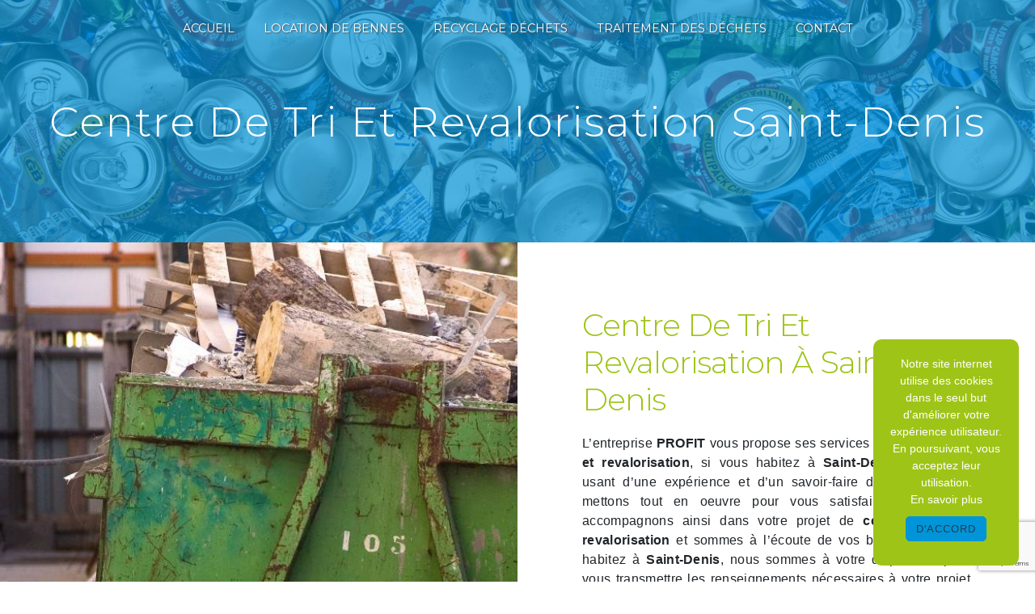

--- FILE ---
content_type: text/html; charset=UTF-8
request_url: https://profit95.com/fr/page/centre-de-tri-et-revalorisation/saint-denis
body_size: 13296
content:
<!doctype html>
<html>
<head>
<!-- Google tag (gtag.js) -->
<script async src="https://www.googletagmanager.com/gtag/js?id=G-1T98KRN677"></script>
<script>
  window.dataLayer = window.dataLayer || [];
  function gtag(){dataLayer.push(arguments);}
  gtag('js', new Date());

  gtag('config', 'G-1T98KRN677');
</script>
    
    <meta charset="UTF-8"/>
    <meta name="viewport" content="width=device-width, initial-scale=1, shrink-to-fit=no">
    <title>centre de tri et revalorisation Saint-Denis - PROFIT</title>

                        <link rel="stylesheet" href="/css/5ccad3b.css" type="text/css"/>
                                <link href="https://fonts.googleapis.com/css?family=Montserrat" rel="stylesheet">    <link rel="shortcut icon" type="image/png" href="/uploads/media/images/cms/medias/08a9c446298a6494d6e5e0c6bbb8f029e1f5701e.png"/><meta name="keywords" content=""/>
    <meta name="description" content=""/>

    

                        <script src="/js/88d60ce.js"></script>
                <style>
                .primary-color {
            color: #0094d8;
        }

        .primary-color {
            color: #0094d8;
        }

        .secondary-bg-color {
            background-color: #9fc418;
        }

        .secondary-color {
            color: #9fc418;
        }

        .tertiary-bg-color {
            background-color: #253D47;
        }

        .tertiary-color {
            color: #253D47;
        }

        .config-font {
            font-family: Montserrat, sans-serif;
        }

        html{
  overflow-x: hidden;
}
h1 {
  color          : #0094d8;
  font-family    : Montserrat,
                   sans-serif;
  letter-spacing : 2px;
}

h2 {
  color          : #0094d8;
  font-family    : Montserrat,
                   sans-serif;
  letter-spacing : -1px;
}

h3 {
  color          : #515151;
  font-family    : Montserrat,
                   sans-serif;
  font-size      : 1.5em;
  letter-spacing : 2px;
}

h4 {
  color          : #515151;
  font-family    : Montserrat,
                   sans-serif;
  letter-spacing : 2px;
}

h5 {
  color          : #515151;
  font-family    : Montserrat,
                   sans-serif;
  letter-spacing : 2px;
}

h6 {
  color          : #515151;
  font-family    : Montserrat,
                   sans-serif;
  letter-spacing : 2px;
}

a {
  color : #9fc418;
}

a:focus,
a:hover {
  opacity         : 0.8;
  text-decoration : none;
  transition      : 0.3s;
}

.scrollTop {
  color            : #fff;
  border-radius    : 50px;
  background-color : #9fc418;
  box-shadow       : 4px 4px 10px 0px #0000005d;
}

.scrollTop:hover {
  color            : #fff;
  opacity          : 0.8;
  background-color : #9fc418;
}

.modal-content .custom-control-input:active,
.modal-content .custom-control-label::before {
  background-color : #9fc418 !important;
}

.modal-content .custom-control-input:focus,
.modal-content .custom-control-label::before {
  box-shadow : 0 0 0 1px #9fc418 !important;
}

p {
  letter-spacing : 0.02em !important;
}

.btn {
  padding        : 10px 20px;
  color          : #0094d8;
  border         : 1px solid #0094d8;
  border-radius  : 5px!important;
  background     : transparent;
  text-transform : uppercase;
  font-size      : 13px;
  letter-spacing : 1px;
  transition     : all .5s ease;
}

.btn:hover {
  color      : white;
  border     : 1px solid #0094d8;
  background : #0094d8;
  transition : all .5s ease;
}

.map-full-width {
  padding : 0;
}

.row {
  margin-right : inherit;
  margin-left  : inherit;
}

a:focus,
a:hover {
  opacity : 1;
}

/* ********************** */

/* *** GALERIE ***** */

/* ******************* */

.gallery-content .grid figure img {
  width      : 100%;
  height     : 100%;
  object-fit : cover;
}

/* ********************** */

/* ***ERROR-PAGE***** */

/* ******************* */

.error-content .btn-error {
  color            : #fff;
  border           : 1px solid #9fc418;
  background-color : #9fc418;
  transition       : all 0.3s;
}

.error-content .btn-three-columns:hover {
  margin-left : 20px;
  opacity     : 0.5;
}

/* ******************** */

/* ***TOP-MENU***** */

/* ****************** */

.affix-top {
  background-color : transparent;
}

.affix-top .navbar-brand,
.affix-top li a {
  color          : #fff !important;
  text-align     : center;
  text-shadow    : 1px 1px 2px #4e4e4e;
  font-family    : Montserrat,
                   sans-serif;
  letter-spacing : 0px;
  transition     : 0.3s;
font-size:.9em;
}
.page-accueil .affix-top li a{color: black!important; text-shadow    : 1px 1px 2px #4e4e4e0d;}
.top-menu .navbar-brand {
  font-family : Montserrat,
                sans-serif;
}
.top-menu .nav-link{
    text-transform: uppercase
}
.affix {
  background-color : #fff;
  box-shadow       : 0 5px 10px #0000003d;
}

.affix li a {
  color          : #787878 !important;
  text-align     : center;
  font-family    : Montserrat,
                   sans-serif;
  letter-spacing : 0px;
  transition     : 0.3s;
font-size: .9em;
}

.top-menu .btn-call-to-action {
  border           : none;
  background-color : #9fc418 !important;
  font-family      : Montserrat,
                     sans-serif;
}

.top-menu li .dropdown-menu li a:hover,
.top-menu li a:hover {
  color       : #9fc418 !important;
  opacity     : 0.9;
  font-family : Montserrat,
                sans-serif;
}

.top-menu .active > a:first-child,
.top-menu .dropdown-menu .active,
.top-menu .dropdown-menu .active a:hover {
  color            : #9fc418!important;
  background-color : transparent !important;
font-weight: bold;
}

.top-menu .dropdown-menu:before {
  border-color : transparent transparent #9fc418 transparent;
}

.top-menu .dropdown-menu li:first-child {
  border-top : 1px solid #9fc418;
}

.top-menu .dropdown-menu li {
  padding : 8px 15px;
}

/* *************************** */

/* *NAVBAR CUSTOM******** */

/* *************************** */

.affix {
  background-color : white;
  box-shadow       : 0px 5px 10px 0px #0000002D;
}

.affix .navbar-nav .nav-link {
  color : #0094d8;
}

.navbar-nav .active,
.navbar-nav li,
.navbar-nav li:hover {
  opacity : 1;
}

.navbar-nav li:hover a {
  color : #9fc418;
}

/* NAVBAR BACKGROUND **** */

.affix .active > a:first-child,
.affix .dropdown-menu .active,
.affix .dropdown-menu .active a:hover {
  padding    : 8px 15px;
  transition : all .5s;
}

.affix-top .active > a:first-child,
.affix-top .dropdown-menu .active,
.affix-top .dropdown-menu .active a:hover {
  background-color : #transparent!important;
  transition       : all .5s;
}

.affix-top .active > a:first-child::after {
  z-index         : -1;
  content         : "";
  position        : absolute;
  top             : 4px;
  left            : -3px;
  width           : 105%;
  height          : 90%;
  opacity         : .8;
  background      : url('') no-repeat center center;
  background-size : contain;
}

.affix .active > a:first-child::after {
  z-index         : -1;
  content         : "";
  position        : absolute;
  top             : -11px;
  left            : 0;
  width           : 100%;
  height          : 220%;
  opacity         : 1;
  background      : url('') no-repeat center center;
  background-size : contain;
}

.top-menu .active > a {
  position : relative;
}

/* ******************** */

/* ***LEFT-MENU***** */

/* ****************** */

#sidebar {
  background-color : #fff;
}

.sidebar .btn-call-to-action {}

.sidebar .sidebar-header img {}

.sidebar .sidebar-header strong {
  color          : #757575;
  font-family    : Montserrat,
                   sans-serif;
  font-size      : 1.5em;
  letter-spacing : 4px;
}
.hamburger{
  background-color: #0094d8
}
.hamb-menu{
  text-transform: uppercase;
  color: #253D47;
  font-weight: 500;
  font-size: 0.9em;
  }
.hamburger.is-closed .hamb-bottom,
.hamburger.is-closed .hamb-middle,
.hamburger.is-closed .hamb-top,
.hamburger.is-open .hamb-bottom,
.hamburger.is-open .hamb-middle,
.hamburger.is-open .hamb-top {
  background : #253D47;
}

.sidebar li a {
  color          : #787878;
  font-family    : Montserrat,
                   sans-serif;
  font-size      : 17px;
  letter-spacing : 1px;
  transition     : all 0.3s;
}

.sidebar li ul li a {
  font-size : 15px;
}

.sidebar .active > a:first-child {
  color : #9fc418 !important;
}

.sidebar li .nav-link:hover {
  padding-left : 25px;
  color        : #9fc418;
}

.dropdown-toggle {
  color : #9fc418 !important;
}

.sidebar .social-network ul li a {
  color            : #fff;
  background-color : #9fc418;
}

.social-network ul::before {
  background-color : #9fc418;
}

/* **************** */

/* ***SLIDER***** */

/* **************** */


.slider-content .home-slider-text h1 {
  font-size   : 5vw;
  line-height : 1.05em;
}

.slider-content .home-slider-text h2 {
  color     : #253D47;
  font-size : 2vw;
}

.slider-content .logo-content img {
  width         : 100%;
  max-width     : 500px;
  height        : 100%;
  max-height    : 20vh;
  margin-bottom : 20px;
}

.slider-content p {
  color : #fff;
}

.line2,
.line3,
.line4,
.slider-content .line-slider-content .line {
  background : #ffffff;
}

.slider-content .carousel-indicators .active {
  background-color : #0094d8;
}

.slider-content .btn-slider,
.slider-content .btn-slider-call-to-action {
  color        : #253D47;
  border-color : #253D47;
}

.slider-content .btn-slider-call-to-action:hover,
.slider-content .btn-slider:hover {
  color            : white;
  border-color     : #0094d8;
  background-color : #0094d8;
}

.slider-content .background-pattern {
  opacity : 0.2;
}

.slider-content .background-opacity-slider {
  opacity          : 0;
  background-color : white;
}
.slider-content .carousel-fade{height: 100vh;}
.slider-content .carousel-fade .carousel-item {
  animation : zoom 4s ease infinite alternate;
}

@keyframes zoom {
  0% {
    transform : scale(1);
  }

  100% {
    transform : scale(1.1);
  }
}

.slider-content .btn-slider,
.slider-content .btn-slider-call-to-action {
  border-radius : 5px!important;
}
.slider-content .btn-slider{background-color: #0094d8!important; color: white!important; border-color: #0094d8}
.slider-content .bottom-pattern{height: 100%; background-position-y: bottom!important;}
/* ******************** */

/* *TWO-COLUMNS*** */

/* ****************** */

.two-columns-content h1,
.two-columns-content h2 {
  color       : #9fc418;
  text-align  : left;
  font-size   : 3vw;
  line-height : 100%;
}

.two-columns-content h3, .h1spe h1{
  margin-top : .2em;
  color      : #0094d8;
  text-align : left;
  font-size  : 1.2vw;
}

.two-columns-content p {
  text-align : justify;
}

/* ***************************** */

/* TWO COLUMNS PRESENTATION */

/* ***************************** */

/* BLOC LEFT */

.opacity-left {
  background-color : #0094d8;
}

.two-columns-presentation-content .bloc-left .text-content h1 {
  color       : #1b1b1b;
  text-shadow : 1px 2px 3px rgba(150, 150, 150, 0.86);
}

.two-columns-presentation-content .bloc-left .text-content h2 {
  color       : #9fc418;
  text-shadow : 1px 2px 3px rgba(150, 150, 150, 0.86);
}

.two-columns-presentation-content .logo-content img {
  max-width : 300px;
  height    : auto;
}

.bloc-left .typewrite {
  color       : #525252;
  font-family : Montserrat,
                sans-serif;
  font-size   : 2em;
}

.bloc-left .btn-two-columns-presentation {
  font-family : Montserrat,
                sans-serif;
}

.bloc-left .btn-two-columns-presentation:hover,
.btn-two-columns-presentation:focus {}

.bloc-left .btn-two-columns-presentation-call-to-action {
  font-family : Montserrat,
                sans-serif;
}

.bloc-left .btn-two-columns-presentation-call-to-action:hover,
.btn-two-columns-presentation-call-to-action:focus {
  opacity : 0.8;
}

/* BLOC RIGHT */

.opacity-right {
  background-color : #9fc418;
}

.bloc-right .typewrite {
  color       : #525252;
  font-family : Montserrat,
                sans-serif;
  font-size   : 2em;
}

.two-columns-presentation-content .bloc-right .text-content h1 {
  color       : #fff;
  text-shadow : 1px 2px 3px rgba(150, 150, 150, 0.86);
}

.two-columns-presentation-content .bloc-right .text-content h2 {
  color       : #fff;
  text-shadow : 1px 2px 3px rgba(150, 150, 150, 0.86);
}

.bloc-right .btn-two-columns-presentation {
  font-family : Montserrat,
                sans-serif;
}

.bloc-right .btn-two-columns-presentation:hover,
.btn-two-columns-presentation:focus {}

.bloc-right .btn-two-columns-presentation-call-to-action {
  font-family : Montserrat,
                sans-serif;
}

.bloc-right .btn-two-columns-presentation-call-to-action:hover,
.btn-two-columns-presentation-call-to-action:focus {
  opacity : 0.8;
}

.two-columns-content .bloc-left,
.two-columns-content .bloc-right {
  padding : 15% 10%;
}

/* *TWO/THREE COLUMNS CUSTOM********* */

.triple-perso h1,
.triple-perso h2,
.two-columns-content h1,
.two-columns-content h2,
.two-columns-slider-content .bloc-left h1,
.two-columns-slider-content .bloc-left h2 {
  margin-top     : 0;
  margin-bottom  : 35px;
  color          : #0094d8;
  font-family    : 'Montserrat';
  font-weight    : 400;
  letter-spacing : 0;
}

.triple-perso h1,
.triple-perso h2,
.two-columns-content h1,
.two-columns-content h2,
.two-columns-slider-content .bloc-left h1,
.two-columns-slider-content .bloc-left h2 {
  margin-bottom : 40px;
}

.triple-perso h2:after,
.two-columns-slider-content .bloc-left h1:after,
.two-columns-slider-content .bloc-left h2:after {
  content          : "";
  display          : block;
  width            : 10px;
  height           : 10px;
  margin           : 40px auto;
  border-radius    : 10px;
  background-color : #0094d8;
}

.triple-perso h3,
.two-columns-content h3,
.h1spe h1{
  position    : relative;
  width       : 100%;
  margin      : 0;
  color       : #9fc418;
  font-family : Montserrat;
  font-style  : inherit;
  font-weight : bold;
}

.triple-perso h3 {
  margin : 0 auto!important;
}

.triple-perso h3:before,
.two-columns-content h3:before {
  content         : "";
  position        : absolute;
  bottom          : 0;
  left            : 0px;
  width           : 15px;
  height          : 100%;
  margin-bottom   : 2px;
  background      : url('') no-repeat center center;
  background-size : contain;
}

/* **************************** */

/* *THREE-COLUMNS********* */

/* *************************** */

.three-columns-content {
  padding : 0;
}

.three-columns-content h2 {
  color       : black;
  text-align  : center;
  font-size   : 3vw;
  line-height : 100%;
}

.three-columns-content h3 {
  color      : #0094d8;
  text-align : center;
  font-size  : 2vw;
}

.three-columns-content p {
  margin-top : 10%;
  text-align : justify;
}

.three-columns-content .text-content {
  padding : 8% 4%;
}

.three-columns-content .image-content {
  min-height : 300px;
}

/* **************************** */

/* *TWO-COLUMNS-SLIDER*** */

/* *************************** */

.two-columns-slider-content h2 {
  color       : #9fc418;
  text-align  : left;
  font-size   : 3vw;
  line-height : 100%;
}

.two-columns-slider-content h3 {
  margin-top : .2em;
  color      : #0094d8;
  text-align : left;
  font-size  : 2vw;
}

.two-columns-slider-content p {
  margin-top : 20px;
  text-align : justify;
}

.two-columns-slider-content .text-content .bloc-left {
  background-color : #fff;
  box-shadow       : 10px 10px 15px #0000002D;
}

.two-columns-slider-content .text-content .bloc-right {
  background-color : #fff;
  box-shadow       : -10px 10px 15px #0000002D;
}

.two-columns-slider-content .text-content .justify-content-end {
  width           : 100%;
  justify-content : center!important;
}

.two-columns-slider-content .carousel-caption span {
  color          : #fff;
  text-shadow    : 1px 2px 3px #0000005D;
  font-family    : Montserrat,
                   sans-serif;
  font-style     : italic;
  letter-spacing : 2px;
}

.two-columns-slider-content .carousel-indicators .active {
  background-color : #9fc418;
}

.carousel-indicators li {
  width         : 10px;
  height        : 10px;
  border-radius : 10px;
}

.two-columns-slider-content .carousel-indicators .active {
  background-color : #0094d8;
}

.two-columns-slider-content {
  padding : 5% 10%;
}

.two-columns-slider-content .carousel-inner {
  height : 100%;
}

.two-columns-slider-content .img-content .carousel .carousel-inner img {
  width      : 100%;
  height     : 100%;
  object-fit : cover;
}

.two-columns-slider-content .img-content .carousel-indicators {
  left : 50px;
}

/* **************************** */

/* *VIDEO-PRESENTATION**** */

/* *************************** */

.video-container .opacity-video {
  opacity          : .6;
  background-color : #9fc418;
  z-index: 1;
}
.video-container .text-content h1 {

}
.video-container .text-content h2 {
  color     : #fff;
  font-size : 2vw;
}

.video-container .logo-content img {
  width         : 100%;
  max-width     : 500px;
  height        : 100%;
  max-height    : 20vh;
  margin-bottom : 20px;
}

.video-container .text-content p {
  color : #fff;
}

.video-container .btn-video {
  color        : white;
  border-color : white;
}

.video-container .btn-video:hover {
  color        : white;
  border-color : #0094d8;
}

.video-container .btn-video-call-to-action {
  color        : white;
  border-color : white;
}

.video-container .btn-video-call-to-action:hover {
  color        : white;
  border-color : #0094d8;
}

.video-container .background-pattern {
  opacity : 0.2;
}

.video-container video {
  width      : 100%;
  height     : 100%;
  object-fit : cover;
}

/* *************************** */

/* ***BANNER-VIDEO******** */

/* ************************* */

.banner-video-content .opacity-banner {
  opacity          : 0.3;
  background-color : #fff;
}
.banner-content .img{
  background-attachment: fixed!important;
}
.banner-content {
  height  : 40vh;
  padding : 20px;
}



.banner-content .text-content {
  top     : 20px;
  padding : 0;
}

.banner-video-content h1 {
  font-size : 3.5vw;
}

.banner-video-content h2 {
  color     : #fff;
  font-size : 2.5vw;
}

.banner-content h1 {
  color     : white;
  font-size : 4vw;
}

.banner-content h2 {
  color     : white;
text-transform: uppercase;
    font-size: 1em;
    letter-spacing: 4px;
    margin-top: 0.2em;
}

.banner-content .opacity-banner {
  opacity          : .7;
  background-color : #0094d8;
}

/* **************************** */

/* ***FORM-CONTACT******** */

/* ************************** */
.form-contact-content .legal-form{
  text-align :center
}
.form-contact-content .form-control:focus {
  border-color : #0094d8;
}

.form-contact-content .sending-message i {
  color : #9fc418;
}

.form-control,
.form-control:focus {
  color            : #0094d8;
  border           : 1px solid #0094d8;
  border-width     : 0px 0px 1px 0px;
  background-color : transparent;
  box-shadow       : none!important;
}

.form-control:focus {
  border-width : 0px 0px 3px 0px;
}

.form-control::placeholder {
  color   : #0094d8;
  opacity : .5;
}

.form-control:focus::placeholder {
  opacity : 1;
}

.recaptcha-text a {
  color : #0094d8;
}

/* ******************************** */

/* *** MODULES LIENS VERS LES ANCRES ******** */

/* ****************************** */

.link-id-content .opacity {
  z-index          : -1;
  background-color : #9fc418;
}

.link-id-content {
  padding  : 3% 5%;
  overflow : hidden;
}

.link-id-content .title-content {
  padding-top : 0;
}

.link-id-content .content-btn .btn-link-id {
  position   : relative;
  width      : fit-content;
  color      : white;
  overflow   : hidden;
  border     : solid white 1px;
  transition : all .5s ease;
}

.link-id-content .content-btn .btn-link-id:hover {
  margin           : 6px 10px;
  color            : #0094d8;
  opacity          : 1;
  border-top       : solid white 1px;
  background-color : transparent;
  transition       : all .5s ease;
}

.link-id-content .content-btn .btn-link-id:before {
  z-index          : -1;
  content          : "";
  position         : absolute;
  top              : 0;
  left             : -100%;
  width            : 100%;
  height           : 100%;
  background-color : white;
  transition       : all .5s ease;
}

.link-id-content .content-btn .btn-link-id:hover:before {
  left       : 0;
  transition : all .5s ease;
}

/* ******************************** */

/* ***FORM-GUEST-BOOK******** */

/* ****************************** */

.form-guest-book-content .form-control:focus {
  border-color : #0094d8;
}

.form-guest-book-content .sending-message i {
  color : #9fc418;
}

/* ********************* */

/* ***ACTIVITY******** */

/* ******************* */
.activity-content .bloc-content .btn-content{
  height: 100%;
  top: -100%;
}

.activity-content .bloc-content .btn-content .position-btn {
  top        : 0;
  bottom     : 0;
  width      : 100%;
  transition : all .3s ease;
}

.activity-content .bloc-content .btn-content a {
  display          : block;
  padding          : 7px;
  background-color : #0094d8;
  color            : white;
  position         : absolute;
  bottom           : 0;
  width            : 100%;
  height           : auto;
  transition       : all .3s ease;
}

.activity-content .bloc-content:hover .btn-content .position-btn {
  top        : -56px;
  width      : 100%;
  transition : all .3s ease;
}

.activity-content .bloc-content .btn-content .position-btn .icofont-arrow-right{
  display: none;
}

.activity-content .bloc-content .btn-content a {
  display          : block;
  padding          : 7px;
  background-color : #0094d8;
  color            : white;
  transition       : all .3s ease;
}

.activity-content .bloc-content:hover .btn-content a {
  padding     : 10% 10px;
  width       : 100%;
  height      : auto;
  transition  : all .3s ease;
}
.activity-content .bloc-content .text-content{
  display: none;
}
/* *********************** */

/* ***PARTNERS******** */

/* ******************** */

.partners-content button.owl-next,
.partners-content button.owl-prev {
  color            : #fff;
  background-color : #9fc418 !important;
}

.partners-content p {
  font-family : Montserrat,
                sans-serif;
}

.partners-content h3 {
  color     : #9fc418;
  font-size : 4em;
}

/* ************************* */

/* ***GUEST-BOOK******** */

/* ************************ */

.guest-book-content .item .avatar {
  color            : #fff;
  background-color : #9fc418 !important;
}

.guest-book-content strong {
  color       : #9fc418 !important;
  font-family : Montserrat,
                sans-serif;
}

.guest-book-content p {
  font-family : Montserrat,
                sans-serif;
}

/* **************************** */

/* ***INFORMATIONS******** */

/* ************************* */

.informations-content {
  background-color : #9fc418;
}

.informations-content p,
.informations-content strong {
  font-family : Montserrat,
                sans-serif;
}

.informations-content .item-content .item .informations,
.informations-content .item-content .item i {
  color   : #0094d8;
  opacity : 1;
}

.informations-content .item-content .item p {
  color  : white;
}

/* ******************** */

/* ***FOOTER******** */

/* ****************** */

.footer-content {
  color            : white;
  background-color : #0094d8;
}

.footer-content .btn-seo {
  border      : none;
  font-family : Montserrat,
                sans-serif;
}

.footer-content a,
.footer-content p {
  color      : white;
  text-align : center;
}

/* ********************** */

/* ***SEO-PAGE******** */

/* ******************** */

.seo-page .btn-seo {
  margin-top: 20px;
}

.seo-page .title-form,
.seo-page h2 {
  color       : #9fc418;
  color       : #9fc418;
  font-family : Montserrat,
                sans-serif;
}

.seo-page .form-control:focus {
  border-color : #9fc418;
  box-shadow   : 0 0 0 0.2em rgba(246, 224, 176, 0.35);
}

.seo-page .btn-contact-form {}

.seo-page .sending-message i {
  color : #9fc418;
}
.seo-page .banner-content h1, .seo-page .informations-seo-content .text-content h2{
    text-transform: capitalize
}
.seo-page .banner-content h1 {
    z-index: 1;
}
.seo-page .banner-content h1:before{
    content: "";
    background-color: #0094d8;
    opacity: .7;
    position: absolute;
    height: 100%;
    width: 100%;
    left : 0;
    top : 0;
    z-index: -1;
}
.seo-page .img-fluid{
  height: 100%;
  width: 100%;
  object-fit: cover;
}
.seo-page .informations-seo-content .image-content, .seo-page .informations-seo-content{
  padding: 0
}
.seo-page .informations-seo-content .text-content h2{
  font-size: 3vw!important;
}
.seo-page .informations-seo-content .text-content p{
  text-align: justify;
}

/* *********************** */

/* ***ARTICLES********** */

/* ********************* */

.articles-list-content {
  padding : 5%;
}

.articles-list-content .item-content .item .category .item-category {
  color            : #fff;
  background-color : #9fc418;
  font-family      : Montserrat,
                     sans-serif;
}

.articles-list-content .item-content .item .btn-article {
  position         : relative;
  color            : #0094d8;
  opacity          : 0;
  border           : none;
  background-color : white;
  transform        : scaleY(0);
  transform-origin : top;
}

.articles-list-content .item .hover-item {
  display    : flex!important;
  top        : 0;
  right      : 0;
  bottom     : 100%;
  left       : 0;
  background : transparent;
  animation  : none!important;
}

.articles-list-content .hover-item:before {
  content          : "";
  display          : block;
  position         : absolute;
  top              : 0;
  left             : 0;
  width            : 100%;
  height           : 100%;
  opacity          : .5;
  background-color : #0094d8;
}

.articles-list-content a:hover .hover-item {
  bottom : 0%;
}

.articles-list-content a:hover .hover-item .btn-article {
  opacity   : 1;
  transform : scaleY(1);
}

.articles-list-content .item {
  margin     : 10px;
  padding    : 0;
  box-shadow : 5px 5px 15px #e7e7e76d;
  transition : all .5s ease;
}

.articles-list-content .item:hover {
  box-shadow : 10px 15px 15px #0000002d;
  transition : all .5s ease;
}

.articles-list-content .item-content .item .category .item-category {
  background-color : #0094d8;
}

.articles-list-content .item .image-content img {
  width      : 100%;
  height     : 100%;
  object-fit : cover;
}

/* *************************** */

/* ***ARTICLES-PAGES****** */

/* ************************* */

.article-page-content .btn-article-page {
  color       : #9fc418;
  border      : 1px solid #9fc418;
  font-family : Montserrat,
                sans-serif;
}

.article-page-content .btn-article-page:hover {
  color  : white;
  border : 1px solid #0094d8;
}

.article-page-content .category-article-page {
  color            : #fff;
  background-color : #0094d8;
  font-family      : Montserrat,
                     sans-serif;
}

.article-page-content {
  padding : 15% 8% 8%;
}

.article-page-content .text-content .align-content .content p {
  margin-top : 1em;
}

.article-page-content .text-content .align-content .content {
  background-color : #e7e7e75d;
}

.article-page-content .image-content a {
  padding : 10% 0;
}

/* *********************** */

/* ***SERVICES********** */

/* ********************* */

.services-list-content .item-content .item .category {
  color       : #9fc418;
  font-family : Montserrat,
                sans-serif;
}

.services-list-content .item-content .item .link {
  font-family    : Montserrat,
                   sans-serif;
  letter-spacing : 5px;
}

/* *************************** */

/* ***SERVICE-PAGES****** */

/* ************************* */

.service-page-content .btn-service-page {}

.service-page-content .btn-service-page:hover {}

.service-page-content .category-service-page {
  color            : #fff;
  background-color : #9fc418;
  font-family      : Montserrat,
                     sans-serif;
}

/* *********************** */

/* ***PRODUCTS********** */

/* ********************* */

.products-list-content .item-content .item .category {
  color       : #9fc418;
  font-family : Montserrat,
                sans-serif;
}

.products-list-content .item-content .item .link {
  font-family    : Montserrat,
                   sans-serif;
  letter-spacing : 5px;
}

/* *************************** */

/* ***PRODUCT-PAGES****** */

/* ************************* */

.product-page-content .btn-product-page {}

.product-page-content .btn-product-page:hover {}

.product-page-content .category-product-page {
  color            : #fff;
  background-color : #9fc418;
  font-family      : Montserrat,
                     sans-serif;
}

/* *************************** */

/* ***RGPD-BANNER******** */

/* ************************* */

.cookieinfo {
  color            : #fff;
  background-color : #9fc418;
  left: inherit;
  width: 25vh;
  padding: 20px;
  border-radius: 10px;
  margin: 20px;
  z-index: 1001;
}
.cookieinfo .btn-cookie {
  background-color : #0094d8;
  color: #253D47;
  float: inherit;
  margin: 10px auto;
}
.cookieinfo .btn-cookie:hover {
  color: #253D47;
}
.cookieinfo a {
  color : #fff;
  display: block;
}

/* *********************** */

/* ***DOCUMENT******** */

/* ********************** */

.document-content .background-pattern {
  background-color : #9fc418;
}

.document-content .title-content strong {
  font-family : Montserrat,
                sans-serif;
}

/* ************** */

/* ***ITEMS***** */

/* ************** */

.items-content {
  background-color : #9fc418;
}

/* ******************************* */

/* *** COORDONNEES CUSTOM ********** */

/* ***************************** */

.coordonnees {
  position         : relative;
  padding          : 5% 5% 10%;
  background-color : transparent;
}

.coordonnees-title,
.coordonnees {
  background            : url('') center center;
  background-repeat     : repeat-y;
  background-attachment : fixed;
  background-size       : 100% auto;
}

.coordonnees h3 {
  margin       : 0 auto;
  padding-left : 20px;
  color        : black;
  font-family  : 'Montserrat',
                 sans-serif;
  font-size    : 1.5em;
  font-style   : inherit;
  font-weight  : 100;
}

.coordonnees h2 {
  margin       : 0 auto;
  padding-left : 20px;
  color        : black;
  font-size    : 2.8em;
  font-style   : inherit;
}

.coordonnees-title {
  text-align : center;
  font-size  : 1.5em;
  padding: 5%;
}

.coordonnees .image {
  z-index  : -2;
  position : absolute;
  left     : 20%;
  opacity  : .6!important;
}

.coordonnees .item {
  position : relative;
}

/* ******************************* */

/* *** AFTER / BEFORE ********** */

/* ***************************** */

.after-before-content h1,
.after-before-content h2,
.after-before-content h3,
.after-before-content h4 {
  color       : #9fc418;
  font-family : Montserrat,
                sans-serif;
}

/* ************* */

/* BTN CUSTOM******* */

/* ************ */

.btn-custom .btn::after {
  z-index          : -2;
  content          : "";
  position         : absolute;
  bottom           : 0;
  left             : -100%;
  width            : 100%;
  height           : 100%;
  background-color : #0094d8;
  transition       : all .2s ease-out;
}

.btn-custom .btn:hover::after {
  left       : 0;
  transition : all .3s ease-out;
}

.btn-custom2 .btn::after {
  z-index          : -2;
  content          : "";
  position         : absolute;
  bottom           : 46%;
  left             : -100%;
  width            : 100%;
  height           : 5%;
  background-color : #0094d8;
  transition       : all .2s ease-out;
}

.btn-custom2 .btn:hover::after {
  left       : 0;
  transition : all .3s ease-out;
}

.btn-custom .btn {
  z-index       : 1;
  position      : relative;
  margin-bottom : 0;
  overflow      : hidden;
  border-radius : 2px;
}

.btn-custom .btn:hover {
  margin-left      : 0;
  border-color     : transparent;
  background-color : transparent;
}

.double-col-60vh .img-content {
  display         : flex;
  height          : 60vh;
  min-height      : 500px;
  overflow        : hidden;
  align-items     : center;
  justify-content : center;
}

.double-col-100vh .img-content {
  display         : flex;
  height          : 100vh;
  min-height      : 500px;
  overflow        : hidden;
  align-items     : center;
  justify-content : center;
}

.background-left,
.background-left .bloc-left,
.background-left .bloc-right {background-position-x: left!important}

.background-right,
.background-right .bloc-left,
.background-right .bloc-right {background-position-x: right!important}

.background-top,
.background-top .bloc-left,
.background-top .bloc-right {background-position-y: top!important}

.background-bottom,
.background-bottom .bloc-left,
.background-bottom .bloc-right {background-position-y: top!important}

.background-perso {
  background            : url('/uploads/media/images/cms/medias/2508d91041443bd9c3d3b610174fbaf154a275eb.png') no-repeat center top;
  background-size       : cover;
}

.horaires p:nth-child(2) {
  margin : 0;
}

.horaires a,
.horaires h3,
.horaires p {
  color : white;
}

.horaires h3 {
  margin-bottom : 10px;
  font-size     : 2.3em;
}

.horaires a:hover {
  color : white;
}

.horaires p:nth-child(2) {
  margin : 0;
}

.horaires p:nth-child(1) {
  margin-bottom : .4em;
}

.horaires {
  padding : 3em;
}

.bg-haut .img {
  background-position-y: -300px!important;
}

.background-secondary li,
.triple-perso li,
.two-columns-content li,
.two-columns-slider-content .text-content .bloc-left li,
.image-full-width-text-content li{
  list-style : none;
}

.background-secondary li:before,
.triple-perso li:before,
.two-columns-content li:before,
.two-columns-slider-content .text-content .bloc-left li:before,
.image-full-width-text-content li:before {
  content         : "";
  position        : absolute;
  width           : 20px;
  height          : 20px;
  margin-top      : 3px;
  margin-left     : -28px;
  background      : url('') no-repeat center center;
  background-size : contain;
}
.parallax .img, .parallax .container-fluid{
  background-attachment: fixed!important;
}
.gradient-gd .text-content:before, .gradient-dg .text-content:before{
  content: "";
  position: absolute;
  top: 0;
  left: 0;
  height: 100%;
  width: 100%;
}
/* Changer la couleur du dégradé gauche->droite  */
.gradient-gd .text-content:before{
  background: linear-gradient(90deg, rgba(255,255,255,1) 0%, rgba(255,255,255,0) 100%);
}
/* Changer la couleur du dégradé droite->gauche  */
.gradient-dg .text-content:before{
  background: linear-gradient(90deg, rgba(255,255,255,0) 0%, rgba(255,255,255,1) 100%);
}
.largertext .container-fluid .text-content .col-md-6 {
  max-width : 80%;
  flex      : 0 0 80%;
}
.activity-content .bloc-content .img-content img{
  height: 100%;
  width: 100%;
  object-fit: cover;
}
.sidebar .sidebar-sticky{
  overflow: auto;
}
.padding-bottom-0{
  padding-bottom: 0!important
}
.padding-top-0{
  padding-top: 0!important
}
.certification{
  height: auto;
  width: 17vh;
  position: fixed;
  left: 0;
  bottom: 0;
  margin: 10px;
  z-index: 100;
  background-color: white;
  padding: 5px;
  border-radius: 3px;
  box-shadow: 5px 5px 5px #0000002d;
}
.certification img{
  height: 100%;
  width: 100%;
  object-fit: contain;
}
.video-container .arrow-down-content{
  z-index: 10
}
#navbar{
opacity:0;
animation: .5s ease 1s forwards running appanav;
}
@keyframes appanav{
0%{opacity:0;}
100%{opacity:1;}
}
.slider-content .carousel-fade .arrow-down-content:after{
    content: "";
    position: absolute;
    height: 60px;
    width: 36px;
    display: block;
    margin: 0 auto;
    border: solid 3px #253D47;
    border-radius: 100px;
    bottom: 40px;
    left: 0;
    right: 0;
    z-index: 10;
    opacity:.8;
}
.slider-content .carousel-fade .arrow-down-content:before{
    content: "";
    position: absolute;
    height: 7px;
    width: 7px;
    display: block;
    margin: 0 auto;
    background-color: #253D47;
    border-radius: 50px;
    bottom: 80px;
    left: 1px;
    right: 0;
    z-index: 10;
    opacity:.8;
    animation: 3s ease-in-out .5s infinite running scrollperso;
}
@keyframes scrollperso{
0%{bottom: 80px; height: 7px; opacity: 0}
10%{bottom: 80px; height: 7px; opacity: .8}
40%{bottom: 50px; height: 37px}
70%{bottom: 50px; height: 7px; opacity: .8}
80%{bottom: 50px; height: 7px; opacity: 0}
100%{bottom: 50px; height: 7px; opacity: 0}
}


.slider-content .carousel-fade .arrow-down-content{
animation: none;
}
.slider-content .carousel-fade .arrow-down-content i{
display:none;
}
.h1spe{
padding: 10% 20% 5%;
}
.image-full-width-text-content .text-content{
padding: 10% 5%;
background: linear-gradient(45deg, rgba(0,0,0,0.8) 0%, rgba(0,0,0,0.5) 100%);
}
.image-full-width-text-content .text-content h3, .image-full-width-text-content .text-content p, .image-full-width-text-content .text-content li{color : white}
.image-full-width-text-content .text-content p{margin-top: 1em}
.image-full-width-text-content .btn{border-color: white; color: white}
.two-columns-content h4{
font-size: 1em;
    font-weight: 600;
margin-top: 1em;
}
.image-full-width-text-content h2{color: #9fc418}
.informations-content .item-content .item strong{font-weight: 600}
.image-full-width-text-content .text-content h3{text-transform: uppercase; font-size: 1em;}

.banner-content .btn {
  color        : #fff;
  border-color : #fff;
  transition   : all .5s ease;
}

.banner-content .btn:hover {
  color            : #fff!important;
  background-color : transparent!important;
  transition       : all .5s ease;
}


/* ******************* */

/* ** MEDIA QUERIES *** */

/* ***************** */

@media(max-width:
  1200px) {
  .slider-content .home-slider-text h1 {
    font-size : 6vw!important;
  }

  .two-columns-slider-content {
    padding : 5%;
  }

  .two-columns-slider-content .img-content .carousel-indicators {
    left : 90px;
  }
}

@media
  (min-width : 992px) {
.affix-top .navbar-brand{display:none;}
.affix-top .justify-content-end{justify-content: center!important}
.slider-content .home-slider-text{width:50%}
  .seo-page .image-content{
    flex: 0 0 50%;
    max-width: 50%;
  }
  .seo-page .img-fluid{
    height: 100%;
    width: 100%;
    object-fit: cover;
  }
  .triple-perso .col-lg-4:nth-child(1),
  .triple-perso .col-lg-4:nth-child(3) {
    max-width : 20%;
    flex      : 0 0 20%;
  }

  .triple-perso .col-lg-4:nth-child(2) {
    display         : flex;
    max-width       : 60%;
    flex            : 0 0 60%;
    flex-direction  : column;
    justify-content : center;
  }

  .triple-perso h2 {
    color : #0094d8;
  }

  .double-perso-img-left .col-lg-6:nth-child(2),
  .double-perso-img-right .col-lg-6:nth-child(1) {
    max-width : 75%;
    flex      : 0 0 75%;
  }

  .double-perso-img-left .col-lg-6:nth-child(1),
  .double-perso-img-right .col-lg-6:nth-child(2) {
    max-width : 25%;
    flex      : 0 0 25%;
  }

  .banner-perso {
    height : 50vh!important;
  }

  .banner-perso .text-content {
    padding : 11em 6em!important;
  }

  .banner-perso .content-btn {
    text-align : left;
  }
}

@media
(max-width : 992px) {
.slider-content .background-opacity-slider{opacity: .5}
  .top-menu .navbar-collapse, .top-menu .navbar-nav{
    overflow: auto;
  }
  .bg-haut .img {
    background-position-y: inherit!important;
  }
  .banner-content h1 {
    font-size : 9vw!important;
  }

  .banner-content h2 {
    font-size : 6vw;
  }

  .banner-content {
    height : 55vh;
  }

  .navbar-toggler-icon {
    filter : invert(1);
  }

  .affix-top li a {
    color          : #333 !important;
    font-family    : Montserrat,
                     sans-serif;
    font-size      : 15px;
    letter-spacing : 2px;
    transition     : 0.3s;
  }

  .navbar-toggler {
    border           : 0;
    background-color : #0094d8;
  }

  .top-menu {
    padding         : 0;
    flex-direction  : row-reverse;
    justify-content : flex-end;
  }

  .top-menu .navbar-brand {
    width       : 100px;
    margin      : 0;
    margin-left : calc(50% - 134px);
    padding     : 0;
  }

  .top-menu .navbar-brand img {
    width      : 100%;
    max-height : 100%;
    object-fit : contain;
  }

  .top-menu .navbar-collapse .dropdown .icon-dropdown {
    color : #9fc418 !important;
  }

  .navbar-collapse {
    overflow         : scroll;
    border-top       : 2px solid #9fc418;
    background-color : #fff;
    box-shadow       : 0 5px 10px #0000003d;
  }

  .top-menu .dropdown-menu li:first-child,
  .top-menu .dropdown .nav-item,
  .top-menu .nav-item {
    border : none;
  }

  .video-container .text-content img {
    width      : auto;
    max-height : 150px;
  }

  .slider-content .home-slider-text h1 {
    font-size : 7vw!important;
  }

  .two-columns-content .text-content {
    padding : 0;
  }
  /* Afficher le logo ou non sur mobile */

  .slider-content .content .logo-content img {
    width      : 100%;
    max-width  : 100%;
    height     : 100%;
    max-height : 20vh;
  }

  .container,
  .content {
    padding : 0;
  }

  .two-columns-content h1,
  .two-columns-content h2,
  .two-columns-slider-content h2 {
    text-align : center;
    font-size  : 6vw!important;
  }

  .two-columns-content h3,
  .two-columns-slider-content h3 {
    text-align : center;
    font-size  : 3vw!important;
  }

  .three-columns-content h2 {
    text-align : center;
    font-size  : 4vw!important;
  }

  .informations-content .item-content .item i {
    display    : block;
    top        : 0;
    left       : -70px;
    width      : 100%;
    margin     : 0 auto;
    color      : white;
    opacity    : .2;
    text-align : center;
    font-size  : 80px;
  }

  .article-page-content {
    padding-top : calc(10% + 70px);
  }

  .article-page-content .text-content .align-content .content {
    margin-right : 0;
    padding      : 8%;
  }

  .article-page-content .gallery-content {
    padding : 0;
  }

  .two-columns-slider-content .img-content .carousel-indicators {
    left            : 0;
    justify-content : center;
  }

  .two-columns-slider-content {
    padding : 0;
  }

  .two-columns-slider-content .text-content .bloc-left {
    text-align : center;
  }

  .two-columns-slider-content .bloc-left {
    padding : 0;
  }

  .two-columns-slider-content .text-content {
    padding : 15% 8%;
  }

  .banner-content .text-content {
    top : 20px;
  }
}

@media(max-width:
  767.98px) {
  .cookieinfo {
    width: auto;
  }
  .video-container .text-content .btn-content .btn-video,
  .video-container .text-content .btn-content .btn-video-call-to-action {
    width        : 90%;
    margin       : 5px 0 5px 5px !important;
    margin-right : 0;
    padding      : 10px;
    font-size    : 1em;
  }

  .video-container {
    height : 93vh;
  }

  .three-columns-content .row .image-content:nth-child(1) {
    display : none;
  }

  .two-columns-content h1,
  .two-columns-content h2,
  .two-columns-slider-content h2 {
    font-size : 5vw!important;
  }

  .two-columns-content h3,
  .two-columns-slider-content h3 {
    font-size : 3vw!important;
  }

  .three-columns-content h2 {
    font-size : 5vw!important;
  }

  .three-columns-content h3 {
    font-size : 3vw!important;
  }

  .three-columns-content .text-content {
    padding : 15%;
  }
}

@media(max-width:
  575.98px) {
  .video-container {
    margin-top : 0;
  }

  .video-container .text-content .content {
    align-content : center;
  }

  .video-container .text-content .content .logo-content {
    display : block!important;
  }

  .video-container .text-content h2 {
    font-size : 4.5vw!important;
  }

  .video-container .text-content .content .logo-content img {
    width      : 100%;
    max-width  : 100%;
    height     : 100%;
    max-height : 20vh;
  }

  .video-container .text-content {
    padding : 15% 10% 0;
  }

  .banner-video-content h1 {
    font-size : 9vw!important;
  }

  .banner-video-content h2 {
    font-size : 8vw!important;
  }

  .banner-video-content h3 {
    font-size : 7vw;
  }

  .slider-content .home-slider-text h2 {
    font-size : 4.5vw!important;
  }

  .slider-content .home-slider-text h1 {
    font-size : 9vw!important;
  }

  .slider-content .content {
    margin-top : 0;
  }

  .three-columns-content .text-content,
  .two-columns-content .bloc-left,
  .two-columns-content .bloc-right {
    padding : 15% 8%;
  }

  .three-columns-content h2,
  .two-columns-content h1,
  .two-columns-content h2,
  .two-columns-slider-content h2 {
    font-size : 9vw!important;
  }

  .three-columns-content h3,
  .two-columns-content h3,
  .two-columns-slider-content h3 {
    font-size : 5vw!important;
  }

  .link-id-content .btn-link-id {
    padding : 5px;
  }

  .link-id-content .title-content {
    margin-bottom : 10px;
    padding-top   : 1em;
  }
}
            </style>

            <!-- Matomo -->
<script type="text/javascript">
  var _paq = window._paq = window._paq || [];
  /* tracker methods like "setCustomDimension" should be called before "trackPageView" */
  _paq.push(['trackPageView']);
  _paq.push(['enableLinkTracking']);
  (function() {
    var u="https://vistalid-statistiques.fr/";
    _paq.push(['setTrackerUrl', u+'matomo.php']);
    _paq.push(['setSiteId', '2113']);
    var d=document, g=d.createElement('script'), s=d.getElementsByTagName('script')[0];
    g.type='text/javascript'; g.async=true; g.src=u+'matomo.js'; s.parentNode.insertBefore(g,s);
  })();
</script>
<!-- End Matomo Code -->

    

            <script src="https://apps.elfsight.com/p/platform.js" defer></script>
<div class="elfsight-app-751ea248-6f57-48b0-aa05-67ea5088095f"></div>

<link rel="preconnect" href="https://fonts.googleapis.com">
<link rel="preconnect" href="https://fonts.gstatic.com" crossorigin>
<link href="https://fonts.googleapis.com/css2?family=Montserrat:wght@300;400;700;900&display=swap" rel="stylesheet">
    
</head>
<body class="container-fluid row ">
<div class="container-fluid">
                <nav id="navbar" class="navbar navbar-expand-lg fixed-top navbar-top top-menu affix-top">
            <a class="navbar-brand" href="/fr">
                                    
    <img alt="logo_profit.png" title="logo_profit.png" src="/uploads/media/images/cms/medias/thumb_/cms/medias/616eb7db0d7bb_images_small.png" width="auto" height="50px" srcset="/uploads/media/images/cms/medias/thumb_/cms/medias/616eb7db0d7bb_images_small.png 200w, /uploads/media/images/cms/medias/85ef7994fee4ce0a85888d102fddf83ce55b121b.png 800w" sizes="(max-width: 200px) 100vw, 200px"  />
                            </a>
            <button class="navbar-toggler" type="button" data-toggle="collapse" data-target="#navbarsExampleDefault"
                    aria-controls="navbarsExampleDefault" aria-expanded="false">
                <span class="navbar-toggler-icon"></span>
            </button>

            <div class="collapse navbar-collapse justify-content-end" id="navbarsExampleDefault">
                                            <ul class="navbar-nav">
                            
                <li class="first">                    <a class="nav-link" href="/fr/page/accueil">Accueil</a>
    
                            

    </li>


                    
                <li class="">                    <a class="nav-link" href="/fr/page/location-de-bennes">Location de bennes</a>
    
                            

    </li>


                    
                <li class="">                    <a class="nav-link" href="/fr/page/recyclage-dechets">Recyclage déchets</a>
    
                            

    </li>


                    
                <li class="">                    <a class="nav-link" href="/fr/page/traitement-des-dechets">Traitement des déchets</a>
    
                            

    </li>


                    
                <li class="last">                    <a class="nav-link" href="/fr/page/contact">Contact</a>
    
                            

    </li>



    </ul>


                
                <div class="social-network">
                                    </div>
                            </div>
        </nav>
    
    
    <div role="main" id="content"
         class="margin-top-main container-fluid">
                <div class="container-fluid">
                            <div class="container-fluid seo-page">
        <div class="container-fluid banner-content"
                                    style="background: url('/uploads/media/images/cms/medias/thumb_/cms/medias/61700baba6614_images_large.jpeg') no-repeat center center; background-size: cover;"
                        >
            <h1 class="display-3">centre de tri et revalorisation Saint-Denis</h1>
        </div>
        <div class="container-fluid">
            <div class="row informations-seo-content">
                <div class="col-md-6 col-sm-12 image-content">
                                            
    <img alt="AdobeStock_2318814.jpeg" title="AdobeStock_2318814.jpeg" src="/uploads/media/images/cms/medias/thumb_/cms/medias/61700b927b8a0_images_medium.jpeg" width="1000" height="665" srcset="/uploads/media/images/cms/medias/thumb_/cms/medias/61700b927b8a0_images_picto.jpeg 25w, /uploads/media/images/cms/medias/thumb_/cms/medias/61700b927b8a0_images_small.jpeg 200w, /uploads/media/images/cms/medias/thumb_/cms/medias/61700b927b8a0_images_medium.jpeg 1000w, /uploads/media/images/cms/medias/thumb_/cms/medias/61700b927b8a0_images_large.jpeg 2300w, /uploads/media/images/cms/medias/ef501f02371571c9fc3ceaef9667c1bb4323149f.jpeg 4096w" sizes="(max-width: 1000px) 100vw, 1000px" class="img-fluid"  />
                                    </div>
                <div class="col-md-6 col-sm-12 text-content">
                    <h2 class="display-3">centre de tri et revalorisation à Saint-Denis</h2>
                    <p>L’entreprise <strong>PROFIT</strong> vous propose ses services en <strong>centre de tri et revalorisation</strong>, si vous habitez à <strong>Saint-Denis</strong>. Entreprise usant d’une expérience et d’un savoir-faire de qualité, nous mettons tout en oeuvre pour vous satisfaire. Nous vous accompagnons ainsi dans votre projet de <strong>centre de tri et revalorisation</strong> et sommes à l’écoute de vos besoins. Si vous habitez à <strong>Saint-Denis</strong>, nous sommes à votre disposition pour vous transmettre les renseignements nécessaires à votre projet de <strong>centre de tri et revalorisation</strong>. Notre métier est avant tout notre passion et le partager avec vous renforce encore plus notre désir de réussir. Toute notre équipe est qualifiée et travaille avec propreté et rigueur.</p>
                    <div class="container text-right">
                        <a href="/fr/page/accueil" class="btn btn-seo"><i
                                    class="icofont-info-square"></i> En savoir plus
                        </a>
                    </div>
                </div>
            </div>
        </div>
                    <div>
                <div class="container-fluid form-content">
                    <div class="container-fluid title-form">
                        <strong>Contactez nous</strong>
                    </div>
                                        <form name="front_contact" method="post">
                    <div class="container">
                        <div class="row justify-content-center">
                            <div class="col-lg-3">
                                <div class="form-group">
                                    <input type="text" id="front_contact_first_name" name="front_contact[first_name]" required="required" class="form-control" placeholder="Prénom" />
                                </div>
                            </div>
                            <div class="col-lg-3">
                                <div class="form-group">
                                    <input type="text" id="front_contact_last_name" name="front_contact[last_name]" required="required" class="form-control" placeholder="Nom" />
                                </div>
                            </div>
                            <div class="col-lg-3">
                                <div class="form-group">
                                    <input type="tel" id="front_contact_phone" name="front_contact[phone]" class="form-control" placeholder="Téléphone" />
                                </div>
                            </div>
                            <div class="col-lg-3">
                                <div class="form-group">
                                    <input type="email" id="front_contact_email" name="front_contact[email]" required="required" class="form-control" placeholder="Email" />
                                </div>
                            </div>
                            <div class="col-lg-12 mt-1">
                                <div class="form-group">
                                    <input type="text" id="front_contact_subject" name="front_contact[subject]" required="required" class="form-control" placeholder="Objet" />
                                </div>
                            </div>
                            <div class="col-lg-12 mt-1">
                                <div class="form-group ">
                                    <textarea id="front_contact_message" name="front_contact[message]" required="required" class="form-control" placeholder="Message" rows="6"></textarea>
                                </div>
                            </div>
                            <div class="col-lg-12 mt-1">
                                <div class="form-group">
                                    <label>Combien font 
                                        un plus huit</label>
                                    <select id="front_contact_question" name="front_contact[question]" class="form-control"><option value="0">0</option><option value="1">1</option><option value="2">2</option><option value="3">3</option><option value="4">4</option><option value="5">5</option><option value="6">6</option><option value="7">7</option><option value="8">8</option><option value="9">9</option><option value="10">10</option><option value="11">11</option><option value="12">12</option><option value="13">13</option><option value="14">14</option><option value="15">15</option><option value="16">16</option><option value="17">17</option><option value="18">18</option><option value="19">19</option><option value="20">20</option></select>
                                </div>
                            </div>
                            <div class="col-lg-12">
                                <div class="form-group ">
                                    <div class="form-check">
                                        <input type="checkbox" id="front_contact_legal" name="front_contact[legal]" required="required" class="form-check-input" required="required" value="1" />
                                        <label class="form-check-label"
                                               for="contact_submit_contact">En cochant cette case, j&#039;accepte les conditions particulières ci-dessous **</label>
                                    </div>
                                </div>
                            </div>
                            <div class="col-lg-12 mt-1">
                                <div class="form-group text-right">
                                    <button type="submit" id="front_contact_submit_contact" name="front_contact[submit_contact]" class="btn btn-contact-form">Envoyer</button>
                                </div>
                            </div>
                        </div>
                    </div>
                    <input type="hidden" id="front_contact_contact_verification" name="front_contact[contact_verification]" value="9" />
                        <script src="https://www.google.com/recaptcha/api.js?render=6LeeflodAAAAADSGakTkDOVWjt6loLqi4XQNZJmJ" async defer></script>

    <script >
        document.addEventListener("DOMContentLoaded", function() {
            var recaptchaField = document.getElementById('front_contact_captcha');
            if (!recaptchaField) return;

            var form = recaptchaField.closest('form');
            if (!form) return;

            form.addEventListener('submit', function (e) {
                if (recaptchaField.value) return;

                e.preventDefault();

                grecaptcha.ready(function () {
                    grecaptcha.execute('6LeeflodAAAAADSGakTkDOVWjt6loLqi4XQNZJmJ', {
                        action: 'form'
                    }).then(function (token) {
                        recaptchaField.value = token;
                        form.submit();
                    });
                });
            });
        });
    </script>


    
    <input type="hidden" id="front_contact_captcha" name="front_contact[captcha]" />

            <div class="recaptcha-text">
            Ce site est protégé par reCAPTCHA. Les
    <a href="https://policies.google.com/privacy">règles de confidentialité</a>  et les
    <a href="https://policies.google.com/terms">conditions d'utilisation</a>  de Google s'appliquent.

        </div>
    <input type="hidden" id="front_contact__token" name="front_contact[_token]" value="OQGZ8U7r9D0JIZW5SkI-aGHIQUvanD2auCvImk_kQ10" /></form>
                    <div class="container">
                        <p class="legal-form">**
                            Les données personnelles communiquées sont nécessaires aux fins de vous contacter et sont enregistrées dans un fichier informatisé. Elles sont destinées à  et ses sous-traitants dans le seul but de répondre à votre message. Les données collectées seront communiquées aux seuls destinataires suivants:   . Vous disposez de droits d’accès, de rectification, d’effacement, de portabilité, de limitation, d’opposition, de retrait de votre consentement à tout moment et du droit d’introduire une réclamation auprès d’une autorité de contrôle, ainsi que d’organiser le sort de vos données post-mortem. Vous pouvez exercer ces droits par voie postale à l'adresse  ou par courrier électronique à l'adresse . Un justificatif d'identité pourra vous être demandé. Nous conservons vos données pendant la période de prise de contact puis pendant la durée de prescription légale aux fins probatoires et de gestion des contentieux. Consultez le site cnil.fr pour plus d’informations sur vos droits.
                        </p>
                    </div>
                </div>
            </div>
            </div>
        </div>
        <footer class="footer-content">
            <div class="container text-center seo-content">
                <a class="btn btn-seo" data-toggle="collapse" href="#frequently_searched" role="button"
                   aria-expanded="false" aria-controls="frequently_searched">
                    Recherches fréquentes
                </a>
                <div class="collapse" id="frequently_searched">
                                            <a href="/fr/page/location-de-bennes/beauchamp">location de bennes Beauchamp - </a>
                                            <a href="/fr/page/location-de-bennes/val-d-oise">location de bennes Val-d&#039;Oise - </a>
                                            <a href="/fr/page/location-de-bennes/hauts-de-seine">location de bennes Hauts-de-Seine - </a>
                                            <a href="/fr/page/location-de-bennes/seine-saint-denis">location de bennes Seine-Saint-Denis - </a>
                                            <a href="/fr/page/location-de-bennes/pontoise">location de bennes Pontoise - </a>
                                            <a href="/fr/page/location-de-bennes/argenteuil">location de bennes Argenteuil - </a>
                                            <a href="/fr/page/location-de-bennes/nanterre">location de bennes Nanterre - </a>
                                            <a href="/fr/page/location-de-bennes/sarcelles">location de bennes Sarcelles - </a>
                                            <a href="/fr/page/location-de-bennes/saint-denis">location de bennes Saint-Denis - </a>
                                            <a href="/fr/page/location-de-bennes/franconville">location de bennes Franconville - </a>
                                            <a href="/fr/page/location-de-bennes/taverny">location de bennes Taverny - </a>
                                            <a href="/fr/page/recuperation-fer-et-metaux/beauchamp">récupération fer et métaux Beauchamp - </a>
                                            <a href="/fr/page/recuperation-fer-et-metaux/val-d-oise">récupération fer et métaux Val-d&#039;Oise - </a>
                                            <a href="/fr/page/recuperation-fer-et-metaux/hauts-de-seine">récupération fer et métaux Hauts-de-Seine - </a>
                                            <a href="/fr/page/recuperation-fer-et-metaux/seine-saint-denis">récupération fer et métaux Seine-Saint-Denis - </a>
                                            <a href="/fr/page/recuperation-fer-et-metaux/pontoise">récupération fer et métaux Pontoise - </a>
                                            <a href="/fr/page/recuperation-fer-et-metaux/argenteuil">récupération fer et métaux Argenteuil - </a>
                                            <a href="/fr/page/recuperation-fer-et-metaux/nanterre">récupération fer et métaux Nanterre - </a>
                                            <a href="/fr/page/recuperation-fer-et-metaux/sarcelles">récupération fer et métaux Sarcelles - </a>
                                            <a href="/fr/page/recuperation-fer-et-metaux/saint-denis">récupération fer et métaux Saint-Denis - </a>
                                            <a href="/fr/page/recuperation-fer-et-metaux/franconville">récupération fer et métaux Franconville - </a>
                                            <a href="/fr/page/recuperation-fer-et-metaux/taverny">récupération fer et métaux Taverny - </a>
                                            <a href="/fr/page/centre-de-tri-et-revalorisation/beauchamp">centre de tri et revalorisation Beauchamp - </a>
                                            <a href="/fr/page/centre-de-tri-et-revalorisation/val-d-oise">centre de tri et revalorisation Val-d&#039;Oise - </a>
                                            <a href="/fr/page/centre-de-tri-et-revalorisation/hauts-de-seine">centre de tri et revalorisation Hauts-de-Seine - </a>
                                            <a href="/fr/page/centre-de-tri-et-revalorisation/seine-saint-denis">centre de tri et revalorisation Seine-Saint-Denis - </a>
                                            <a href="/fr/page/centre-de-tri-et-revalorisation/pontoise">centre de tri et revalorisation Pontoise - </a>
                                            <a href="/fr/page/centre-de-tri-et-revalorisation/argenteuil">centre de tri et revalorisation Argenteuil - </a>
                                            <a href="/fr/page/centre-de-tri-et-revalorisation/nanterre">centre de tri et revalorisation Nanterre - </a>
                                            <a href="/fr/page/centre-de-tri-et-revalorisation/sarcelles">centre de tri et revalorisation Sarcelles - </a>
                                            <a href="/fr/page/centre-de-tri-et-revalorisation/saint-denis">centre de tri et revalorisation Saint-Denis - </a>
                                            <a href="/fr/page/centre-de-tri-et-revalorisation/franconville">centre de tri et revalorisation Franconville - </a>
                                            <a href="/fr/page/centre-de-tri-et-revalorisation/taverny">centre de tri et revalorisation Taverny - </a>
                                            <a href="/fr/page/recyclage-des-dechets/beauchamp">recyclage des déchets Beauchamp - </a>
                                            <a href="/fr/page/recyclage-des-dechets/val-d-oise">recyclage des déchets Val-d&#039;Oise - </a>
                                            <a href="/fr/page/recyclage-des-dechets/hauts-de-seine">recyclage des déchets Hauts-de-Seine - </a>
                                            <a href="/fr/page/recyclage-des-dechets/seine-saint-denis">recyclage des déchets Seine-Saint-Denis - </a>
                                            <a href="/fr/page/recyclage-des-dechets/pontoise">recyclage des déchets Pontoise - </a>
                                            <a href="/fr/page/recyclage-des-dechets/argenteuil">recyclage des déchets Argenteuil - </a>
                                            <a href="/fr/page/recyclage-des-dechets/nanterre">recyclage des déchets Nanterre - </a>
                                            <a href="/fr/page/recyclage-des-dechets/sarcelles">recyclage des déchets Sarcelles - </a>
                                            <a href="/fr/page/recyclage-des-dechets/saint-denis">recyclage des déchets Saint-Denis - </a>
                                            <a href="/fr/page/recyclage-des-dechets/franconville">recyclage des déchets Franconville - </a>
                                            <a href="/fr/page/recyclage-des-dechets/taverny">recyclage des déchets Taverny - </a>
                                            <a href="/fr/page/rachat-de-metaux/beauchamp">rachat de métaux Beauchamp - </a>
                                            <a href="/fr/page/rachat-de-metaux/val-d-oise">rachat de métaux Val-d&#039;Oise - </a>
                                            <a href="/fr/page/rachat-de-metaux/hauts-de-seine">rachat de métaux Hauts-de-Seine - </a>
                                            <a href="/fr/page/rachat-de-metaux/seine-saint-denis">rachat de métaux Seine-Saint-Denis - </a>
                                            <a href="/fr/page/rachat-de-metaux/pontoise">rachat de métaux Pontoise - </a>
                                            <a href="/fr/page/rachat-de-metaux/argenteuil">rachat de métaux Argenteuil - </a>
                                            <a href="/fr/page/rachat-de-metaux/nanterre">rachat de métaux Nanterre - </a>
                                            <a href="/fr/page/rachat-de-metaux/sarcelles">rachat de métaux Sarcelles - </a>
                                            <a href="/fr/page/rachat-de-metaux/saint-denis">rachat de métaux Saint-Denis - </a>
                                            <a href="/fr/page/rachat-de-metaux/franconville">rachat de métaux Franconville - </a>
                                            <a href="/fr/page/rachat-de-metaux/taverny">rachat de métaux Taverny - </a>
                                            <a href="/fr/page/collecte-des-dechets/beauchamp">collecte des déchets Beauchamp - </a>
                                            <a href="/fr/page/collecte-des-dechets/val-d-oise">collecte des déchets Val-d&#039;Oise - </a>
                                            <a href="/fr/page/collecte-des-dechets/hauts-de-seine">collecte des déchets Hauts-de-Seine - </a>
                                            <a href="/fr/page/collecte-des-dechets/seine-saint-denis">collecte des déchets Seine-Saint-Denis - </a>
                                            <a href="/fr/page/collecte-des-dechets/pontoise">collecte des déchets Pontoise - </a>
                                            <a href="/fr/page/collecte-des-dechets/argenteuil">collecte des déchets Argenteuil - </a>
                                            <a href="/fr/page/collecte-des-dechets/nanterre">collecte des déchets Nanterre - </a>
                                            <a href="/fr/page/collecte-des-dechets/sarcelles">collecte des déchets Sarcelles - </a>
                                            <a href="/fr/page/collecte-des-dechets/saint-denis">collecte des déchets Saint-Denis - </a>
                                            <a href="/fr/page/collecte-des-dechets/franconville">collecte des déchets Franconville - </a>
                                            <a href="/fr/page/collecte-des-dechets/taverny">collecte des déchets Taverny - </a>
                                            <a href="/fr/page/enlevement-des-dechets/beauchamp">enlèvement des déchets Beauchamp - </a>
                                            <a href="/fr/page/enlevement-des-dechets/val-d-oise">enlèvement des déchets Val-d&#039;Oise - </a>
                                            <a href="/fr/page/enlevement-des-dechets/hauts-de-seine">enlèvement des déchets Hauts-de-Seine - </a>
                                            <a href="/fr/page/enlevement-des-dechets/seine-saint-denis">enlèvement des déchets Seine-Saint-Denis - </a>
                                            <a href="/fr/page/enlevement-des-dechets/pontoise">enlèvement des déchets Pontoise - </a>
                                            <a href="/fr/page/enlevement-des-dechets/argenteuil">enlèvement des déchets Argenteuil - </a>
                                            <a href="/fr/page/enlevement-des-dechets/nanterre">enlèvement des déchets Nanterre - </a>
                                            <a href="/fr/page/enlevement-des-dechets/sarcelles">enlèvement des déchets Sarcelles - </a>
                                            <a href="/fr/page/enlevement-des-dechets/saint-denis">enlèvement des déchets Saint-Denis - </a>
                                            <a href="/fr/page/enlevement-des-dechets/franconville">enlèvement des déchets Franconville - </a>
                                            <a href="/fr/page/enlevement-des-dechets/taverny">enlèvement des déchets Taverny - </a>
                                            <a href="/fr/page/gestion-des-dechets-industriels/beauchamp">gestion des déchets industriels Beauchamp - </a>
                                            <a href="/fr/page/gestion-des-dechets-industriels/val-d-oise">gestion des déchets industriels Val-d&#039;Oise - </a>
                                            <a href="/fr/page/gestion-des-dechets-industriels/hauts-de-seine">gestion des déchets industriels Hauts-de-Seine - </a>
                                            <a href="/fr/page/gestion-des-dechets-industriels/seine-saint-denis">gestion des déchets industriels Seine-Saint-Denis - </a>
                                            <a href="/fr/page/gestion-des-dechets-industriels/pontoise">gestion des déchets industriels Pontoise - </a>
                                            <a href="/fr/page/gestion-des-dechets-industriels/argenteuil">gestion des déchets industriels Argenteuil - </a>
                                            <a href="/fr/page/gestion-des-dechets-industriels/nanterre">gestion des déchets industriels Nanterre - </a>
                                            <a href="/fr/page/gestion-des-dechets-industriels/sarcelles">gestion des déchets industriels Sarcelles - </a>
                                            <a href="/fr/page/gestion-des-dechets-industriels/saint-denis">gestion des déchets industriels Saint-Denis - </a>
                                            <a href="/fr/page/gestion-des-dechets-industriels/franconville">gestion des déchets industriels Franconville - </a>
                                            <a href="/fr/page/gestion-des-dechets-industriels/taverny">gestion des déchets industriels Taverny - </a>
                                            <a href="/fr/page/tri-des-dechets/beauchamp">tri des déchets Beauchamp - </a>
                                            <a href="/fr/page/tri-des-dechets/val-d-oise">tri des déchets Val-d&#039;Oise - </a>
                                            <a href="/fr/page/tri-des-dechets/hauts-de-seine">tri des déchets Hauts-de-Seine - </a>
                                            <a href="/fr/page/tri-des-dechets/seine-saint-denis">tri des déchets Seine-Saint-Denis - </a>
                                            <a href="/fr/page/tri-des-dechets/pontoise">tri des déchets Pontoise - </a>
                                            <a href="/fr/page/tri-des-dechets/argenteuil">tri des déchets Argenteuil - </a>
                                            <a href="/fr/page/tri-des-dechets/nanterre">tri des déchets Nanterre - </a>
                                            <a href="/fr/page/tri-des-dechets/sarcelles">tri des déchets Sarcelles - </a>
                                            <a href="/fr/page/tri-des-dechets/saint-denis">tri des déchets Saint-Denis - </a>
                                            <a href="/fr/page/tri-des-dechets/franconville">tri des déchets Franconville - </a>
                                            <a href="/fr/page/tri-des-dechets/taverny">tri des déchets Taverny - </a>
                                            <a href="/fr/page/ste-profit/beauchamp">STE PROFIT Beauchamp - </a>
                                            <a href="/fr/page/ste-profit/val-d-oise">STE PROFIT Val-d&#039;Oise - </a>
                                            <a href="/fr/page/ste-profit/hauts-de-seine">STE PROFIT Hauts-de-Seine - </a>
                                            <a href="/fr/page/ste-profit/seine-saint-denis">STE PROFIT Seine-Saint-Denis - </a>
                                            <a href="/fr/page/ste-profit/pontoise">STE PROFIT Pontoise - </a>
                                            <a href="/fr/page/ste-profit/argenteuil">STE PROFIT Argenteuil - </a>
                                            <a href="/fr/page/ste-profit/nanterre">STE PROFIT Nanterre - </a>
                                            <a href="/fr/page/ste-profit/sarcelles">STE PROFIT Sarcelles - </a>
                                            <a href="/fr/page/ste-profit/saint-denis">STE PROFIT Saint-Denis - </a>
                                            <a href="/fr/page/ste-profit/franconville">STE PROFIT Franconville - </a>
                                            <a href="/fr/page/ste-profit/taverny">STE PROFIT Taverny - </a>
                                    </div>
            </div>
            <div class="container-fluid informations-seo-content d-flex justify-content-center">
                <p>
                    &copy; <a href="https://www.vistalid.fr/">Vistalid</a> - 2026
                    - Tous droits réservés -<a href="/fr/page/mentions-legales"> Mentions légales</a></p>
            </div>
        </footer>
                    <div class="cookieinfo" id="cookieinfo">
            <span>Notre site internet utilise des cookies dans le seul but d&#039;améliorer votre expérience utilisateur. En poursuivant, vous acceptez leur utilisation.
                <a href="/fr/page/mentions-legales">En savoir plus</a>
            </span>
                <div class="btn btn-cookie"
                     id="cookieinfo-btn">D&#039;accord</div>
            </div>
            </div>
            <a href="#content" class="scrollTop" style="display: none;"><i class="icofont-long-arrow-up icofont-2x"></i></a>
    </div>
                <script src="/js/bf73663.js"></script>
    </body>
</html>


--- FILE ---
content_type: text/html; charset=utf-8
request_url: https://www.google.com/recaptcha/api2/anchor?ar=1&k=6LeeflodAAAAADSGakTkDOVWjt6loLqi4XQNZJmJ&co=aHR0cHM6Ly9wcm9maXQ5NS5jb206NDQz&hl=en&v=PoyoqOPhxBO7pBk68S4YbpHZ&size=invisible&anchor-ms=20000&execute-ms=30000&cb=kg4oi73avzve
body_size: 48698
content:
<!DOCTYPE HTML><html dir="ltr" lang="en"><head><meta http-equiv="Content-Type" content="text/html; charset=UTF-8">
<meta http-equiv="X-UA-Compatible" content="IE=edge">
<title>reCAPTCHA</title>
<style type="text/css">
/* cyrillic-ext */
@font-face {
  font-family: 'Roboto';
  font-style: normal;
  font-weight: 400;
  font-stretch: 100%;
  src: url(//fonts.gstatic.com/s/roboto/v48/KFO7CnqEu92Fr1ME7kSn66aGLdTylUAMa3GUBHMdazTgWw.woff2) format('woff2');
  unicode-range: U+0460-052F, U+1C80-1C8A, U+20B4, U+2DE0-2DFF, U+A640-A69F, U+FE2E-FE2F;
}
/* cyrillic */
@font-face {
  font-family: 'Roboto';
  font-style: normal;
  font-weight: 400;
  font-stretch: 100%;
  src: url(//fonts.gstatic.com/s/roboto/v48/KFO7CnqEu92Fr1ME7kSn66aGLdTylUAMa3iUBHMdazTgWw.woff2) format('woff2');
  unicode-range: U+0301, U+0400-045F, U+0490-0491, U+04B0-04B1, U+2116;
}
/* greek-ext */
@font-face {
  font-family: 'Roboto';
  font-style: normal;
  font-weight: 400;
  font-stretch: 100%;
  src: url(//fonts.gstatic.com/s/roboto/v48/KFO7CnqEu92Fr1ME7kSn66aGLdTylUAMa3CUBHMdazTgWw.woff2) format('woff2');
  unicode-range: U+1F00-1FFF;
}
/* greek */
@font-face {
  font-family: 'Roboto';
  font-style: normal;
  font-weight: 400;
  font-stretch: 100%;
  src: url(//fonts.gstatic.com/s/roboto/v48/KFO7CnqEu92Fr1ME7kSn66aGLdTylUAMa3-UBHMdazTgWw.woff2) format('woff2');
  unicode-range: U+0370-0377, U+037A-037F, U+0384-038A, U+038C, U+038E-03A1, U+03A3-03FF;
}
/* math */
@font-face {
  font-family: 'Roboto';
  font-style: normal;
  font-weight: 400;
  font-stretch: 100%;
  src: url(//fonts.gstatic.com/s/roboto/v48/KFO7CnqEu92Fr1ME7kSn66aGLdTylUAMawCUBHMdazTgWw.woff2) format('woff2');
  unicode-range: U+0302-0303, U+0305, U+0307-0308, U+0310, U+0312, U+0315, U+031A, U+0326-0327, U+032C, U+032F-0330, U+0332-0333, U+0338, U+033A, U+0346, U+034D, U+0391-03A1, U+03A3-03A9, U+03B1-03C9, U+03D1, U+03D5-03D6, U+03F0-03F1, U+03F4-03F5, U+2016-2017, U+2034-2038, U+203C, U+2040, U+2043, U+2047, U+2050, U+2057, U+205F, U+2070-2071, U+2074-208E, U+2090-209C, U+20D0-20DC, U+20E1, U+20E5-20EF, U+2100-2112, U+2114-2115, U+2117-2121, U+2123-214F, U+2190, U+2192, U+2194-21AE, U+21B0-21E5, U+21F1-21F2, U+21F4-2211, U+2213-2214, U+2216-22FF, U+2308-230B, U+2310, U+2319, U+231C-2321, U+2336-237A, U+237C, U+2395, U+239B-23B7, U+23D0, U+23DC-23E1, U+2474-2475, U+25AF, U+25B3, U+25B7, U+25BD, U+25C1, U+25CA, U+25CC, U+25FB, U+266D-266F, U+27C0-27FF, U+2900-2AFF, U+2B0E-2B11, U+2B30-2B4C, U+2BFE, U+3030, U+FF5B, U+FF5D, U+1D400-1D7FF, U+1EE00-1EEFF;
}
/* symbols */
@font-face {
  font-family: 'Roboto';
  font-style: normal;
  font-weight: 400;
  font-stretch: 100%;
  src: url(//fonts.gstatic.com/s/roboto/v48/KFO7CnqEu92Fr1ME7kSn66aGLdTylUAMaxKUBHMdazTgWw.woff2) format('woff2');
  unicode-range: U+0001-000C, U+000E-001F, U+007F-009F, U+20DD-20E0, U+20E2-20E4, U+2150-218F, U+2190, U+2192, U+2194-2199, U+21AF, U+21E6-21F0, U+21F3, U+2218-2219, U+2299, U+22C4-22C6, U+2300-243F, U+2440-244A, U+2460-24FF, U+25A0-27BF, U+2800-28FF, U+2921-2922, U+2981, U+29BF, U+29EB, U+2B00-2BFF, U+4DC0-4DFF, U+FFF9-FFFB, U+10140-1018E, U+10190-1019C, U+101A0, U+101D0-101FD, U+102E0-102FB, U+10E60-10E7E, U+1D2C0-1D2D3, U+1D2E0-1D37F, U+1F000-1F0FF, U+1F100-1F1AD, U+1F1E6-1F1FF, U+1F30D-1F30F, U+1F315, U+1F31C, U+1F31E, U+1F320-1F32C, U+1F336, U+1F378, U+1F37D, U+1F382, U+1F393-1F39F, U+1F3A7-1F3A8, U+1F3AC-1F3AF, U+1F3C2, U+1F3C4-1F3C6, U+1F3CA-1F3CE, U+1F3D4-1F3E0, U+1F3ED, U+1F3F1-1F3F3, U+1F3F5-1F3F7, U+1F408, U+1F415, U+1F41F, U+1F426, U+1F43F, U+1F441-1F442, U+1F444, U+1F446-1F449, U+1F44C-1F44E, U+1F453, U+1F46A, U+1F47D, U+1F4A3, U+1F4B0, U+1F4B3, U+1F4B9, U+1F4BB, U+1F4BF, U+1F4C8-1F4CB, U+1F4D6, U+1F4DA, U+1F4DF, U+1F4E3-1F4E6, U+1F4EA-1F4ED, U+1F4F7, U+1F4F9-1F4FB, U+1F4FD-1F4FE, U+1F503, U+1F507-1F50B, U+1F50D, U+1F512-1F513, U+1F53E-1F54A, U+1F54F-1F5FA, U+1F610, U+1F650-1F67F, U+1F687, U+1F68D, U+1F691, U+1F694, U+1F698, U+1F6AD, U+1F6B2, U+1F6B9-1F6BA, U+1F6BC, U+1F6C6-1F6CF, U+1F6D3-1F6D7, U+1F6E0-1F6EA, U+1F6F0-1F6F3, U+1F6F7-1F6FC, U+1F700-1F7FF, U+1F800-1F80B, U+1F810-1F847, U+1F850-1F859, U+1F860-1F887, U+1F890-1F8AD, U+1F8B0-1F8BB, U+1F8C0-1F8C1, U+1F900-1F90B, U+1F93B, U+1F946, U+1F984, U+1F996, U+1F9E9, U+1FA00-1FA6F, U+1FA70-1FA7C, U+1FA80-1FA89, U+1FA8F-1FAC6, U+1FACE-1FADC, U+1FADF-1FAE9, U+1FAF0-1FAF8, U+1FB00-1FBFF;
}
/* vietnamese */
@font-face {
  font-family: 'Roboto';
  font-style: normal;
  font-weight: 400;
  font-stretch: 100%;
  src: url(//fonts.gstatic.com/s/roboto/v48/KFO7CnqEu92Fr1ME7kSn66aGLdTylUAMa3OUBHMdazTgWw.woff2) format('woff2');
  unicode-range: U+0102-0103, U+0110-0111, U+0128-0129, U+0168-0169, U+01A0-01A1, U+01AF-01B0, U+0300-0301, U+0303-0304, U+0308-0309, U+0323, U+0329, U+1EA0-1EF9, U+20AB;
}
/* latin-ext */
@font-face {
  font-family: 'Roboto';
  font-style: normal;
  font-weight: 400;
  font-stretch: 100%;
  src: url(//fonts.gstatic.com/s/roboto/v48/KFO7CnqEu92Fr1ME7kSn66aGLdTylUAMa3KUBHMdazTgWw.woff2) format('woff2');
  unicode-range: U+0100-02BA, U+02BD-02C5, U+02C7-02CC, U+02CE-02D7, U+02DD-02FF, U+0304, U+0308, U+0329, U+1D00-1DBF, U+1E00-1E9F, U+1EF2-1EFF, U+2020, U+20A0-20AB, U+20AD-20C0, U+2113, U+2C60-2C7F, U+A720-A7FF;
}
/* latin */
@font-face {
  font-family: 'Roboto';
  font-style: normal;
  font-weight: 400;
  font-stretch: 100%;
  src: url(//fonts.gstatic.com/s/roboto/v48/KFO7CnqEu92Fr1ME7kSn66aGLdTylUAMa3yUBHMdazQ.woff2) format('woff2');
  unicode-range: U+0000-00FF, U+0131, U+0152-0153, U+02BB-02BC, U+02C6, U+02DA, U+02DC, U+0304, U+0308, U+0329, U+2000-206F, U+20AC, U+2122, U+2191, U+2193, U+2212, U+2215, U+FEFF, U+FFFD;
}
/* cyrillic-ext */
@font-face {
  font-family: 'Roboto';
  font-style: normal;
  font-weight: 500;
  font-stretch: 100%;
  src: url(//fonts.gstatic.com/s/roboto/v48/KFO7CnqEu92Fr1ME7kSn66aGLdTylUAMa3GUBHMdazTgWw.woff2) format('woff2');
  unicode-range: U+0460-052F, U+1C80-1C8A, U+20B4, U+2DE0-2DFF, U+A640-A69F, U+FE2E-FE2F;
}
/* cyrillic */
@font-face {
  font-family: 'Roboto';
  font-style: normal;
  font-weight: 500;
  font-stretch: 100%;
  src: url(//fonts.gstatic.com/s/roboto/v48/KFO7CnqEu92Fr1ME7kSn66aGLdTylUAMa3iUBHMdazTgWw.woff2) format('woff2');
  unicode-range: U+0301, U+0400-045F, U+0490-0491, U+04B0-04B1, U+2116;
}
/* greek-ext */
@font-face {
  font-family: 'Roboto';
  font-style: normal;
  font-weight: 500;
  font-stretch: 100%;
  src: url(//fonts.gstatic.com/s/roboto/v48/KFO7CnqEu92Fr1ME7kSn66aGLdTylUAMa3CUBHMdazTgWw.woff2) format('woff2');
  unicode-range: U+1F00-1FFF;
}
/* greek */
@font-face {
  font-family: 'Roboto';
  font-style: normal;
  font-weight: 500;
  font-stretch: 100%;
  src: url(//fonts.gstatic.com/s/roboto/v48/KFO7CnqEu92Fr1ME7kSn66aGLdTylUAMa3-UBHMdazTgWw.woff2) format('woff2');
  unicode-range: U+0370-0377, U+037A-037F, U+0384-038A, U+038C, U+038E-03A1, U+03A3-03FF;
}
/* math */
@font-face {
  font-family: 'Roboto';
  font-style: normal;
  font-weight: 500;
  font-stretch: 100%;
  src: url(//fonts.gstatic.com/s/roboto/v48/KFO7CnqEu92Fr1ME7kSn66aGLdTylUAMawCUBHMdazTgWw.woff2) format('woff2');
  unicode-range: U+0302-0303, U+0305, U+0307-0308, U+0310, U+0312, U+0315, U+031A, U+0326-0327, U+032C, U+032F-0330, U+0332-0333, U+0338, U+033A, U+0346, U+034D, U+0391-03A1, U+03A3-03A9, U+03B1-03C9, U+03D1, U+03D5-03D6, U+03F0-03F1, U+03F4-03F5, U+2016-2017, U+2034-2038, U+203C, U+2040, U+2043, U+2047, U+2050, U+2057, U+205F, U+2070-2071, U+2074-208E, U+2090-209C, U+20D0-20DC, U+20E1, U+20E5-20EF, U+2100-2112, U+2114-2115, U+2117-2121, U+2123-214F, U+2190, U+2192, U+2194-21AE, U+21B0-21E5, U+21F1-21F2, U+21F4-2211, U+2213-2214, U+2216-22FF, U+2308-230B, U+2310, U+2319, U+231C-2321, U+2336-237A, U+237C, U+2395, U+239B-23B7, U+23D0, U+23DC-23E1, U+2474-2475, U+25AF, U+25B3, U+25B7, U+25BD, U+25C1, U+25CA, U+25CC, U+25FB, U+266D-266F, U+27C0-27FF, U+2900-2AFF, U+2B0E-2B11, U+2B30-2B4C, U+2BFE, U+3030, U+FF5B, U+FF5D, U+1D400-1D7FF, U+1EE00-1EEFF;
}
/* symbols */
@font-face {
  font-family: 'Roboto';
  font-style: normal;
  font-weight: 500;
  font-stretch: 100%;
  src: url(//fonts.gstatic.com/s/roboto/v48/KFO7CnqEu92Fr1ME7kSn66aGLdTylUAMaxKUBHMdazTgWw.woff2) format('woff2');
  unicode-range: U+0001-000C, U+000E-001F, U+007F-009F, U+20DD-20E0, U+20E2-20E4, U+2150-218F, U+2190, U+2192, U+2194-2199, U+21AF, U+21E6-21F0, U+21F3, U+2218-2219, U+2299, U+22C4-22C6, U+2300-243F, U+2440-244A, U+2460-24FF, U+25A0-27BF, U+2800-28FF, U+2921-2922, U+2981, U+29BF, U+29EB, U+2B00-2BFF, U+4DC0-4DFF, U+FFF9-FFFB, U+10140-1018E, U+10190-1019C, U+101A0, U+101D0-101FD, U+102E0-102FB, U+10E60-10E7E, U+1D2C0-1D2D3, U+1D2E0-1D37F, U+1F000-1F0FF, U+1F100-1F1AD, U+1F1E6-1F1FF, U+1F30D-1F30F, U+1F315, U+1F31C, U+1F31E, U+1F320-1F32C, U+1F336, U+1F378, U+1F37D, U+1F382, U+1F393-1F39F, U+1F3A7-1F3A8, U+1F3AC-1F3AF, U+1F3C2, U+1F3C4-1F3C6, U+1F3CA-1F3CE, U+1F3D4-1F3E0, U+1F3ED, U+1F3F1-1F3F3, U+1F3F5-1F3F7, U+1F408, U+1F415, U+1F41F, U+1F426, U+1F43F, U+1F441-1F442, U+1F444, U+1F446-1F449, U+1F44C-1F44E, U+1F453, U+1F46A, U+1F47D, U+1F4A3, U+1F4B0, U+1F4B3, U+1F4B9, U+1F4BB, U+1F4BF, U+1F4C8-1F4CB, U+1F4D6, U+1F4DA, U+1F4DF, U+1F4E3-1F4E6, U+1F4EA-1F4ED, U+1F4F7, U+1F4F9-1F4FB, U+1F4FD-1F4FE, U+1F503, U+1F507-1F50B, U+1F50D, U+1F512-1F513, U+1F53E-1F54A, U+1F54F-1F5FA, U+1F610, U+1F650-1F67F, U+1F687, U+1F68D, U+1F691, U+1F694, U+1F698, U+1F6AD, U+1F6B2, U+1F6B9-1F6BA, U+1F6BC, U+1F6C6-1F6CF, U+1F6D3-1F6D7, U+1F6E0-1F6EA, U+1F6F0-1F6F3, U+1F6F7-1F6FC, U+1F700-1F7FF, U+1F800-1F80B, U+1F810-1F847, U+1F850-1F859, U+1F860-1F887, U+1F890-1F8AD, U+1F8B0-1F8BB, U+1F8C0-1F8C1, U+1F900-1F90B, U+1F93B, U+1F946, U+1F984, U+1F996, U+1F9E9, U+1FA00-1FA6F, U+1FA70-1FA7C, U+1FA80-1FA89, U+1FA8F-1FAC6, U+1FACE-1FADC, U+1FADF-1FAE9, U+1FAF0-1FAF8, U+1FB00-1FBFF;
}
/* vietnamese */
@font-face {
  font-family: 'Roboto';
  font-style: normal;
  font-weight: 500;
  font-stretch: 100%;
  src: url(//fonts.gstatic.com/s/roboto/v48/KFO7CnqEu92Fr1ME7kSn66aGLdTylUAMa3OUBHMdazTgWw.woff2) format('woff2');
  unicode-range: U+0102-0103, U+0110-0111, U+0128-0129, U+0168-0169, U+01A0-01A1, U+01AF-01B0, U+0300-0301, U+0303-0304, U+0308-0309, U+0323, U+0329, U+1EA0-1EF9, U+20AB;
}
/* latin-ext */
@font-face {
  font-family: 'Roboto';
  font-style: normal;
  font-weight: 500;
  font-stretch: 100%;
  src: url(//fonts.gstatic.com/s/roboto/v48/KFO7CnqEu92Fr1ME7kSn66aGLdTylUAMa3KUBHMdazTgWw.woff2) format('woff2');
  unicode-range: U+0100-02BA, U+02BD-02C5, U+02C7-02CC, U+02CE-02D7, U+02DD-02FF, U+0304, U+0308, U+0329, U+1D00-1DBF, U+1E00-1E9F, U+1EF2-1EFF, U+2020, U+20A0-20AB, U+20AD-20C0, U+2113, U+2C60-2C7F, U+A720-A7FF;
}
/* latin */
@font-face {
  font-family: 'Roboto';
  font-style: normal;
  font-weight: 500;
  font-stretch: 100%;
  src: url(//fonts.gstatic.com/s/roboto/v48/KFO7CnqEu92Fr1ME7kSn66aGLdTylUAMa3yUBHMdazQ.woff2) format('woff2');
  unicode-range: U+0000-00FF, U+0131, U+0152-0153, U+02BB-02BC, U+02C6, U+02DA, U+02DC, U+0304, U+0308, U+0329, U+2000-206F, U+20AC, U+2122, U+2191, U+2193, U+2212, U+2215, U+FEFF, U+FFFD;
}
/* cyrillic-ext */
@font-face {
  font-family: 'Roboto';
  font-style: normal;
  font-weight: 900;
  font-stretch: 100%;
  src: url(//fonts.gstatic.com/s/roboto/v48/KFO7CnqEu92Fr1ME7kSn66aGLdTylUAMa3GUBHMdazTgWw.woff2) format('woff2');
  unicode-range: U+0460-052F, U+1C80-1C8A, U+20B4, U+2DE0-2DFF, U+A640-A69F, U+FE2E-FE2F;
}
/* cyrillic */
@font-face {
  font-family: 'Roboto';
  font-style: normal;
  font-weight: 900;
  font-stretch: 100%;
  src: url(//fonts.gstatic.com/s/roboto/v48/KFO7CnqEu92Fr1ME7kSn66aGLdTylUAMa3iUBHMdazTgWw.woff2) format('woff2');
  unicode-range: U+0301, U+0400-045F, U+0490-0491, U+04B0-04B1, U+2116;
}
/* greek-ext */
@font-face {
  font-family: 'Roboto';
  font-style: normal;
  font-weight: 900;
  font-stretch: 100%;
  src: url(//fonts.gstatic.com/s/roboto/v48/KFO7CnqEu92Fr1ME7kSn66aGLdTylUAMa3CUBHMdazTgWw.woff2) format('woff2');
  unicode-range: U+1F00-1FFF;
}
/* greek */
@font-face {
  font-family: 'Roboto';
  font-style: normal;
  font-weight: 900;
  font-stretch: 100%;
  src: url(//fonts.gstatic.com/s/roboto/v48/KFO7CnqEu92Fr1ME7kSn66aGLdTylUAMa3-UBHMdazTgWw.woff2) format('woff2');
  unicode-range: U+0370-0377, U+037A-037F, U+0384-038A, U+038C, U+038E-03A1, U+03A3-03FF;
}
/* math */
@font-face {
  font-family: 'Roboto';
  font-style: normal;
  font-weight: 900;
  font-stretch: 100%;
  src: url(//fonts.gstatic.com/s/roboto/v48/KFO7CnqEu92Fr1ME7kSn66aGLdTylUAMawCUBHMdazTgWw.woff2) format('woff2');
  unicode-range: U+0302-0303, U+0305, U+0307-0308, U+0310, U+0312, U+0315, U+031A, U+0326-0327, U+032C, U+032F-0330, U+0332-0333, U+0338, U+033A, U+0346, U+034D, U+0391-03A1, U+03A3-03A9, U+03B1-03C9, U+03D1, U+03D5-03D6, U+03F0-03F1, U+03F4-03F5, U+2016-2017, U+2034-2038, U+203C, U+2040, U+2043, U+2047, U+2050, U+2057, U+205F, U+2070-2071, U+2074-208E, U+2090-209C, U+20D0-20DC, U+20E1, U+20E5-20EF, U+2100-2112, U+2114-2115, U+2117-2121, U+2123-214F, U+2190, U+2192, U+2194-21AE, U+21B0-21E5, U+21F1-21F2, U+21F4-2211, U+2213-2214, U+2216-22FF, U+2308-230B, U+2310, U+2319, U+231C-2321, U+2336-237A, U+237C, U+2395, U+239B-23B7, U+23D0, U+23DC-23E1, U+2474-2475, U+25AF, U+25B3, U+25B7, U+25BD, U+25C1, U+25CA, U+25CC, U+25FB, U+266D-266F, U+27C0-27FF, U+2900-2AFF, U+2B0E-2B11, U+2B30-2B4C, U+2BFE, U+3030, U+FF5B, U+FF5D, U+1D400-1D7FF, U+1EE00-1EEFF;
}
/* symbols */
@font-face {
  font-family: 'Roboto';
  font-style: normal;
  font-weight: 900;
  font-stretch: 100%;
  src: url(//fonts.gstatic.com/s/roboto/v48/KFO7CnqEu92Fr1ME7kSn66aGLdTylUAMaxKUBHMdazTgWw.woff2) format('woff2');
  unicode-range: U+0001-000C, U+000E-001F, U+007F-009F, U+20DD-20E0, U+20E2-20E4, U+2150-218F, U+2190, U+2192, U+2194-2199, U+21AF, U+21E6-21F0, U+21F3, U+2218-2219, U+2299, U+22C4-22C6, U+2300-243F, U+2440-244A, U+2460-24FF, U+25A0-27BF, U+2800-28FF, U+2921-2922, U+2981, U+29BF, U+29EB, U+2B00-2BFF, U+4DC0-4DFF, U+FFF9-FFFB, U+10140-1018E, U+10190-1019C, U+101A0, U+101D0-101FD, U+102E0-102FB, U+10E60-10E7E, U+1D2C0-1D2D3, U+1D2E0-1D37F, U+1F000-1F0FF, U+1F100-1F1AD, U+1F1E6-1F1FF, U+1F30D-1F30F, U+1F315, U+1F31C, U+1F31E, U+1F320-1F32C, U+1F336, U+1F378, U+1F37D, U+1F382, U+1F393-1F39F, U+1F3A7-1F3A8, U+1F3AC-1F3AF, U+1F3C2, U+1F3C4-1F3C6, U+1F3CA-1F3CE, U+1F3D4-1F3E0, U+1F3ED, U+1F3F1-1F3F3, U+1F3F5-1F3F7, U+1F408, U+1F415, U+1F41F, U+1F426, U+1F43F, U+1F441-1F442, U+1F444, U+1F446-1F449, U+1F44C-1F44E, U+1F453, U+1F46A, U+1F47D, U+1F4A3, U+1F4B0, U+1F4B3, U+1F4B9, U+1F4BB, U+1F4BF, U+1F4C8-1F4CB, U+1F4D6, U+1F4DA, U+1F4DF, U+1F4E3-1F4E6, U+1F4EA-1F4ED, U+1F4F7, U+1F4F9-1F4FB, U+1F4FD-1F4FE, U+1F503, U+1F507-1F50B, U+1F50D, U+1F512-1F513, U+1F53E-1F54A, U+1F54F-1F5FA, U+1F610, U+1F650-1F67F, U+1F687, U+1F68D, U+1F691, U+1F694, U+1F698, U+1F6AD, U+1F6B2, U+1F6B9-1F6BA, U+1F6BC, U+1F6C6-1F6CF, U+1F6D3-1F6D7, U+1F6E0-1F6EA, U+1F6F0-1F6F3, U+1F6F7-1F6FC, U+1F700-1F7FF, U+1F800-1F80B, U+1F810-1F847, U+1F850-1F859, U+1F860-1F887, U+1F890-1F8AD, U+1F8B0-1F8BB, U+1F8C0-1F8C1, U+1F900-1F90B, U+1F93B, U+1F946, U+1F984, U+1F996, U+1F9E9, U+1FA00-1FA6F, U+1FA70-1FA7C, U+1FA80-1FA89, U+1FA8F-1FAC6, U+1FACE-1FADC, U+1FADF-1FAE9, U+1FAF0-1FAF8, U+1FB00-1FBFF;
}
/* vietnamese */
@font-face {
  font-family: 'Roboto';
  font-style: normal;
  font-weight: 900;
  font-stretch: 100%;
  src: url(//fonts.gstatic.com/s/roboto/v48/KFO7CnqEu92Fr1ME7kSn66aGLdTylUAMa3OUBHMdazTgWw.woff2) format('woff2');
  unicode-range: U+0102-0103, U+0110-0111, U+0128-0129, U+0168-0169, U+01A0-01A1, U+01AF-01B0, U+0300-0301, U+0303-0304, U+0308-0309, U+0323, U+0329, U+1EA0-1EF9, U+20AB;
}
/* latin-ext */
@font-face {
  font-family: 'Roboto';
  font-style: normal;
  font-weight: 900;
  font-stretch: 100%;
  src: url(//fonts.gstatic.com/s/roboto/v48/KFO7CnqEu92Fr1ME7kSn66aGLdTylUAMa3KUBHMdazTgWw.woff2) format('woff2');
  unicode-range: U+0100-02BA, U+02BD-02C5, U+02C7-02CC, U+02CE-02D7, U+02DD-02FF, U+0304, U+0308, U+0329, U+1D00-1DBF, U+1E00-1E9F, U+1EF2-1EFF, U+2020, U+20A0-20AB, U+20AD-20C0, U+2113, U+2C60-2C7F, U+A720-A7FF;
}
/* latin */
@font-face {
  font-family: 'Roboto';
  font-style: normal;
  font-weight: 900;
  font-stretch: 100%;
  src: url(//fonts.gstatic.com/s/roboto/v48/KFO7CnqEu92Fr1ME7kSn66aGLdTylUAMa3yUBHMdazQ.woff2) format('woff2');
  unicode-range: U+0000-00FF, U+0131, U+0152-0153, U+02BB-02BC, U+02C6, U+02DA, U+02DC, U+0304, U+0308, U+0329, U+2000-206F, U+20AC, U+2122, U+2191, U+2193, U+2212, U+2215, U+FEFF, U+FFFD;
}

</style>
<link rel="stylesheet" type="text/css" href="https://www.gstatic.com/recaptcha/releases/PoyoqOPhxBO7pBk68S4YbpHZ/styles__ltr.css">
<script nonce="GUJaskQ0v5xIWlLvIYykkA" type="text/javascript">window['__recaptcha_api'] = 'https://www.google.com/recaptcha/api2/';</script>
<script type="text/javascript" src="https://www.gstatic.com/recaptcha/releases/PoyoqOPhxBO7pBk68S4YbpHZ/recaptcha__en.js" nonce="GUJaskQ0v5xIWlLvIYykkA">
      
    </script></head>
<body><div id="rc-anchor-alert" class="rc-anchor-alert"></div>
<input type="hidden" id="recaptcha-token" value="[base64]">
<script type="text/javascript" nonce="GUJaskQ0v5xIWlLvIYykkA">
      recaptcha.anchor.Main.init("[\x22ainput\x22,[\x22bgdata\x22,\x22\x22,\[base64]/[base64]/UltIKytdPWE6KGE8MjA0OD9SW0grK109YT4+NnwxOTI6KChhJjY0NTEyKT09NTUyOTYmJnErMTxoLmxlbmd0aCYmKGguY2hhckNvZGVBdChxKzEpJjY0NTEyKT09NTYzMjA/[base64]/MjU1OlI/[base64]/[base64]/[base64]/[base64]/[base64]/[base64]/[base64]/[base64]/[base64]/[base64]\x22,\[base64]\\u003d\\u003d\x22,\[base64]/w4E8w6DDuMKUw6tybkfDrsKfIwHCq8KOwq50TzxPw7N0PsOnw5DCmsOCH1QLwr4RdsOGwq1tCS5qw6ZpT2fDssKpQyXDhmMZScOLwrrCkMOtw53DqMO1w7Nsw5nDq8KcwoxCw6HDr8Ozwo7CnMOFRhgcw6zCkMOxw7jDvTwfHQdww5/Di8OuBH/[base64]/CnEzCqsKGCH3Du8OzKUhEV0cBCMK1wqfDpV/CjcO2w53DmVXDmcOidz3DhwBvwrN/w75JwrjCjsKcwowKBMKFYD3Cgj/CnhbChhDDvU0rw4/Dt8KiJCIvw60ZbMOMwo40c8O6b3h3RsOwM8OVScOKwoDCjGjCukg+McO0JRjClcKAwobDr09MwqptNMOoI8OPw4HDgQB8w7bDiG5Ww43CqMKiwqDDnMOEwq3CjXXDmjZXw67CgxHCs8KwOFgRw6rDhMKLLkXCncKZw5UnM1rDrnDCrsKhwqLCnSs/wqPCvybCusOhw5sawoAXw5LDgA0OKMKlw6jDn2wJC8OPWsK/OR7Do8KsVjzCqsKNw7M7wroOIxHCj8OhwrMvQsOLwr4vQ8OdVcOgCcOoPSZ8w4EFwpFjw4vDl2vDjzvCosOPwq7Cv8KhOsKsw5XCphnDscO8QcOXcV8rGwIwJMKRwqDCuBwJw5rCrEnCoCrCqBt/woLDhcKCw6dlMmstw77CrkHDnMKyDFw+w5JEf8KRw4UmwrJxw5XDvlHDgEdMw4UzwoIpw5XDj8OvwoXDl8KOw5MNKcKCw4nCoT7DisO0bUPCtU3Cn8O9ET3CqcK5akfCksOtwp0QMDoWwqfDuHA7W8OHScOSwojClSPCmcKDWcOywp/DvDNnCSnCoxvDqMK0wo1CwqjCs8OQwqLDvx/DmMKcw5TCii43wq3CiQvDk8KHOSMNCSvDu8OMdh7DisKTwrcNw6PCjkoyw7srw4vCujTCkcOHw4rCrcONNMOlL8OnAcO0NMKxwp5/WcO3w6nDtU04fcOuC8KNXsOdOcO1Cy/CtcK4w68gAhjCqWTDrMO5w7vCow9cwoh5wr/DqCDCmnZCwrLDisKrw7fCmlBgw51cPMKCHcO1woVVD8KaGX4Bw6jCnxnDjsKqwqECAcKePB04woAAwqsOGA/DhgE1w74aw7Juw7nCr0/Cli9/w5PDjDQMJF/[base64]/ChAkrA8K4w6BIwpXChsOAw5ppwpJ/BsOzexfDgkBGYsKMJDN5w5/Cj8K9PsKOF01yw4dmO8OPGsOHw7J4w6bCnsOYUzAdw6k7w7rCgw/CnMOiZcOmATHDiMO1wplyw5gUw7LDikrDikR4w7YfKATDiQlTPMOGwqTDrnU+w7LClcOuT0Mxw7PCrMO/w4LDmcOyXAF0w48HwoDCizM+VA7DghPCosKUwo3CsRx2OMKCB8OpwrvDjG/ClGXCp8KxOUUEw7Q/Fm3DhcO/S8Ojw7/DnkfCtsK9w585T0Bsw6PCg8O7wrwcw5rDv0DDpwPDhF8Rw4LDsMKMw7/DssKaw7LCiQgUw7MTZsKCIEjCrGXDgVo9w50hAGBBKMKIwrgUXXcBPFzCvlPDn8KEOcOEMT3Ckiciw7Jlw4vCmQtjw7sQIz/Co8KYwotUw6rCr8O4TWYGwoTDjsKDw6oaCsKjw65Aw7LDjcO+wpAOw7B6w5LCoMORWzzDoDXCn8ObS0Z4wo5PBUrDvMKYPMKPw7FXw61Fw5nDqcKVw71awonCjsOmw5HCo2ZUbyfCocK6wrvDjkpIw6VbwpLCv2JQwrbCl1XDosKUw45zw7/DpcOGwoUgRsOVKcO1wobDjsKjwotAcUYYw710w4fClAjCpDAvQxI3GFnCmsKyeMK/woxUCcOkdcKUYSNiQ8OWFjk+wppPw7sQT8KmfcOGworCnWvCs1wMMsKowpPDoTk6VsKNIMOWblcUw7/Dv8ObPHzDlcKsw6YBdizDq8K8w59Le8KfQCDDqWVYwp1fwozDisO1fcO/woDCtcKNwofCkEpyw5DCrMK+PybDp8Omw71EBcK2OhIUDcK8UMOTw4LDnVcDE8OgVcObwp3CsQrChsO/XMODDhLCvcKcDMKjw4sRWi4we8K9EsO9w4DClcKGwp9IJ8KKWcOKw4JLw4jDusKwNWTDtD4OwqNuD19Rw67DujHCh8O3TWRmwrM4HHfDr8OQwqrDmMOuwrbCnsO7wrbDsCgTw6HCqHPCvMKzwrQYWlLDlcOEwp/CrsKTwrJYw5bDpBEodW3DhxvCvAkLREXDiAsqwqbCow4qHcOAO2EPUsKEwpjDrsOmw4HDnmcXfMKyLcKUbcOZwpkJBcKFJsKXw6DDl2LCi8KKwolUwrfCiThZJmbCisONwqVfHDcPw7xXw4sJdMKUw6LCp2w6w6w4Gy/DusKMw5ljw73CgcK9bcKhZShkCAdWSsKQwqPCi8KuXTA4w7s5w7LDssOiw40Pw6XDt2cCwpPCsjHDmGXDqsKRw6Mqw6LDi8OvwpRbwpnDt8OXwqvDgMKvUcOdEUjDi2Y6wofClMK+wo44wr/[base64]/[base64]/DrlECScKCEURvwpTCisO4w43DsMKRDGvCvzolKsOsCMKEacO+w6JFHT/DkMOkw73DvcOMworCm8Kpw40/E8K+wqvDuMO3dCnCqsKNO8O3w5ViwoXCnsKywqRlE8OQTcKpwpAlwprCicO/bFnDrMKdw7XCuEYewocAcsOqwrpsW37DpsKVPmxaw5DCk3pawq3DtWzCiErDgxDDoH1UwqrDpcKZwpfCkcOcwqc3QcOFTsOoZcKTP2TCt8KXCSZaworDmzpGwqceJ3kCP25Qw73ChsOnwrvDu8KvwowKw5sbejw/wp59VBLCk8Obw5nDs8KTw5/DkCXDrQUGw5LCu8KUIcOuZA/DhnTDhmnCh8KeRyYtT3fCpnnDjMKqwpZFcDl6w5rDhSMGRFfCrGPDtSwOExrCmsK/[base64]/w5TDgXLClGrDr8OSw6QuSFrCizVkw7HCiFrCvsKBSsKcWsKJdj3Dg8KgbGvDi3YVTcK/ccO4w6E1w4VtbRxXwow4w4ErYcOAKcKLwrFbL8O1w5jChsKjPAhEw6Z4w6fDrCFfw7XDrMKmNQLDmcOcw6JkIMOVMMO9woPCj8O6HsOXVwgIwo4sPMONb8KHw5PDlBhvwqhFHTRpwprDqMK/DsOWwp4Kw7DCtMO9wovCmSd0CcKCesOdCxnDm3vCvsO4wqHDpsKzwr/DlsO6JklCwrpcQSlsGcOKeiTCg8OHfsKGd8Kvw6bCh0fDgT4SwpYkw4RYwpLDsGldTsKOwqrDimZnw5tYOMKewqfCpsOGw4R8PMKaICxAwqHDm8KZbcOlXMKBIsKgwq0+w6TDs1Z/w4F6IEUow5XDn8OtwpnClE5+ZMOGw4bDo8K6McKQPcKTUiJiwqNuwoPClcOlw7jCnsOZcMOGwo1Dw7kVXcOFwrzDj3F/e8O4MMO1woxEKWjCnUvDjX/CkBLDrsKYwqx1w7bDkcOkw793KDfChwrDhhxxw7YDbWnCtmfCuMK3w6xeA34Nw6fCvcKOwpjCs8OdCy8MwpkAwrtaXA9WPMOeCh/DvcOyw4HDo8KMwoTCkMOmwpHCpDnCssOJDiLCjwk7OhBrwo/DhcKHIsKrIMKFNH7DiMKuw7kUYMKKemRTecKWU8KnYivCq0vDrMOnwqXDjcKqU8Oww4TDkMKVw7PDvUBmwqEhw7Q/YFUuTSx/wpfDs1rCj3rCgCzDogzDrGTCrhLDssOIwoIaLEvCrzZiBcOhw4MZwpDDrsK6wrw9wroeJsOMYMKtwrRdN8K/wrnCuMKsw4xgw4BRw6Q/wplsBcOxwoZCNR7ChWIbwpDDhAPCmsOxwqUoPAfCrCRuw7hmw7k3CMOOY8K9wqd4w5MUw6oJwohAXRHDsijDm3zDuwRvwpLCq8KRSMOww6vDscKpwqHDrsKtworDhMKmw57DjsKbC3daKG1ZwoPDjQxDdMOeY8K7PMOAwpQRwp/CviRtwpBRwotxw4tGX0QTw7A3V0cRG8KqJMO+DFYsw6LDicO1w7HDqk0wccOLRAfCr8OUTMKkXlbCpsO9woUSZcOzZsKGw4cAW8O+ccKDw68Tw7drw6jDisO6wrzCqDbDu8KLwol1KMKVBsKeQcKxQX/[base64]/[base64]/CrQDCpMKXw7wuw7vCsXdYam3Dp8OFesOlwpNzaQXCrcKXFDU/wqomPT4FTF8Rw6jCv8KmwqJlwobClsObR8KYX8KwdnDCjMKTE8KeO8Ovw68jQwfChsK4KcKIKcOuwqduMjdawpjDs0geEsOcwqjDtMKgwpRswrbCjTp9XzFDNcO7E8Kdw6MZwrRWZ8KUQl9xw4PCvELDqTnCjsOgw67Dk8KuwoEew5ZOB8O/[base64]/wrvDssOLw7RGw5TCmmFZOVTDqcKJw6LDlWrCj8Opwq03EsOMNsK1RsKIw7NDw5PDqEjCqwbCnErCnjXDmSvCpcOxwoZ9w5LCq8OuwoIRwqpHwq0ewqIrw4TCk8KrcgjCuhDChizChcOQVMOlWsKHJMKcbsKcIsKMMUJbag/CosKPOsOywoIJOEwWL8Ovw7dMAsOrOMO6D8K7wpvDr8O/wp8ybcOnEDzDswXDlknDqELDu1Vlwq0rWyYQfMO5wq/DtSPChScFw6XDt3fDhsOiKMOEwoNww5zDr8OAwo5OwoHDkMO4wo9Vw5Jkw5XCisOkw4TCjg/[base64]/CkcKGHMOeE8O4N0s2w5TCl37Cgyghw77DkcOIwrV9bsO/egksGcKqw4ZtwpvCosOUQcOVc0smwrrDuTnCrUxyB2TDicO8wro8w65ewrTDnyrDqMOLPMOXwqgca8KkDsOywqPCp01jKcOEXkHCpy/[base64]/Cg8OtQ0k6Nx8Fw6BXQCEVw75Gwq8SRnTCgcKPw41fwot5Zi/Ch8OSYynCmyQowpnCqMKDSw/DjSQmwq/DmsK7w6jDg8KOwp0uw55QFGgXNcOkw5fDjA3CnUMXRCHDisOFZcOQwp7DvMKgwq7ChMOXw5DCiyBpwoJUL8KpTMOiw7XCrUw9wpkHYsKrN8OEw7/DmsOywrxGNcKrwq4bP8KOew18w6DCisO+wpPDsjMjUxFnEMKzwrzDqmVEwrkeDsOgwo9gasKXw5vDhzpwwr8VwoBXwqAGw4zDt3vCpsOnMFrCqF/Cq8OiF0HCksKrZQfCrMOyUmgzw7rCsVTDscOsVsK0BTPCqsKPw5nDnMKwwq7DnFA/XXl0Q8KBDF9Tw6ZrdMKCw4Bqdmc4w6DDoydSemVQw5rDuMOdIMO0w5BOw75Ww5Ewwp7DhVZFADZyDi5cOEXCn8KyfRUEBkLDgnPCjUbDtsOVIERdNFZ3dsKZwo/DsWFdJwc1w4/CsMO4L8O5w6QTScOdJRw1H07CrsKGLDfCrRtUVcKAw5fCq8K0VMKqAsODayXDjcOBwr/DtCzDsHk8QsKLwp3Dn8OpwqFZw4gIw7bCgG/Dsmt7DMKSw5rCisKABElaTMKywrsPwqLDjH3CmcKLdk05w5IxwpdjUsKASV0dYMO4SMOqw77CnzhpwrBawrrCn2QDw50yw6PDr8KAVMKPw6/DoTBjw7cXPD48w4nDrcKSw4nDr8K2BnjDpzzCk8KnIiJyM2PDq8K9JMKcfyBrHCosE1vDksOMBWElVlRqwozCuCLDhMKlw7RBwqTCkUs5wpUywqVzVV7Dp8OvEcOawrrCgsOGWcK7X8OMGgl5ewtbDy51wrvCvGTCs2cuJR/DlMO+HWfDs8OaaS3ClSkaZMKzRDDDgcOSwoTDsn8pYcOEacOBw54TwrHDtMKfez8Tw6XCtsOgwqRwWWHCnsOzw4hFw7DDncOnf8OUDgoSwoHDpsOKw7NHw4XChF3DvU9VV8Ksw7cPPjx5FsKFWsKNwo/Cj8Kawr7Dr8K7w583wpDClcK8R8OhUcO0RCTChsOXw6d6woMHwrcnYxDDoDHCuh4sHMOjGGvDisKsDsKBBFjCocONOsOFQl3DvMOAdR/DlDPDo8O5NsKYai3Dl8KUQTRMTXB6RMO1AStQw4Z0VcOjw4pLw5zCkFwRwqvCgMKGw53Ct8KRM8KiKz04YTwTWxnDqsOgPXZ2DcK0eELDssKvw53DtWYxw5/CjMO4ZB4Zw6gvCcKVd8K9bDfDncK4woU3UGXDpsOHPcKSw7gRwqjCizvClRjDlANuwrs/wonDiMOUwrBLMlHDsMOowofDtDRVw7nDucK/CcKcwojDji7CkcOuwoDCgsOmwrnDt8OTw6jDknHDs8Ksw6luWWZXwpXCusOOw4/DnDIgJhnCviVET8KVc8O8w7DDlMOww7FZwpoRBcOwdnDCjBvDuwPCncKNPsK1w7ltPcK6ccOewo/DqsOUE8ONQcO3wqjCoUBrAcK6dm7CgEXDqHLDiEw2w4tRAFDDnMKJwo/DpcOuB8KBB8KgS8KgTMKbNlR3w4ZeWWEBwqDCrMOTMRHDm8K7FMOFwokswrcNYMOLwo7DjsKSCcOpOAvDvMKVMw9ub2/DsE8Yw5EGw6TDsMK2Z8OeYcK5wr8LwpkzCg1rRzPCvMK+wqHDhMO+WnpHV8OTADdRw49sHWUgPMOIQcOrIzzCrwbCpgRKwpPCiEDDpQPDrmBXw6FxNikUIcKfTsOoFy5CZBNNG8OBwqjDtmjDl8KWw53DhS/[base64]/w6xNL8Ohw7ILwoR3OMKMw5RVwp/DtF1Qw57DocKhSCjCkiJOaC/CpMKwcMOxw6rClcOGwqk/HXbCvsO4w5nCkMOmWcOqKX3CrW0Wwrxow6rDlMKzwr7CucOVecK+w6AswqUvw5fCsMOtP0p1dUhYwoxDwrsDwqjDusK0w53DlRjDlm7Dt8KfUw/CjMKtfMOIe8OBR8KUYQPDk8OowooBwoXChnZxMQ7Cs8Kzw5Aee8KmaGvCrRLDonw3w4FxTCluwoQfScOzMHPCmzbCi8O8w5dzwoA4w6bCrUbDtsKvwohEwqhcwox8wqY0GC/[base64]/H8Opwo3ComHCucOjJcOJPFnDtHxkwofDkMKhEMO3wrTCvMKqw4DDvRAjw7jCpQcTwoN8wqFnworCg8OJd1fDrHx8ZjsIOxtxFMKAwrQRAsKxw5Egwq3DosOfA8OUwrUuMQwvw51rPjp2w4AMFcOVPAQ2wr3DmMK1wrJsVcOGYMOYw7fDmcKawqVRwp/Dj8OgI8KfwrjDv0zDgjYdIsOrHTnCs1zCu10IalDCoMOIwoFKw5xQfsKHVg/CtsKww4fDosO+HmTDi8Obw55Hw49fSQB6PMK8cgBPw7PDv8ORaG8FGVkGCMORUcKrQ1DCjEETfcK8ZcK5Qlpnw6nDt8K3NMOcw71AbVjDiF1/MVTDrcKIwr3DrHvDgDTDg2XDuMO7OBN1ScOSRThfwqoYwr/[base64]/BcOnJxk+w5PDuXHCqmLCtW9Cw7cOLcO+wqnChxdMwoFowoAPZcOvwr0jQHnDghXCjsOjwohlL8KWw5J1w455wqp/w48Jwoxpw6bDjsOKB1jDiFlTwrJrwqbDqVLDg0pjw7Newrhaw78xwqPDqiYtNMKLVcOpw6jDvcOrw61lwobDusOzwq7CoHczwpsrw6LDr33Cl3DDlwfDsn/CjsOJw7jDkcOVZSJGwrcAwpzDgE7CisKQwr7DlgBJIF3Cv8OLRXIjKcKDZh89wobDumLDj8KGDynDu8OFKcObw7jDjsO4wo3DscK9wrHClmhxwrw8G8K3wpE5wp1kw5jCnybDj8OeaRbCqMOJfS7DgMOKdURDU8OOc8K3w5LCqsOvw7jChks0DXjDl8KOwoV/wpvDpEzCmsKaw43DucKuwqYUw4HCvcKSGDjDhlhZAybDvwFaw5UAP1PDp2rCsMKzZTTDm8KGwo45FgpZQcO4NcKRw5/DtcKXwrfCtGUITGTCosOVCcKkwqRyS33CicKawprDsT0iWQrDgMOXQcKlwrLCoDZcwptMwprCssOBWcO8woXCqXrCijMvw6rDgxxhwrzDt8KUwpfCosKaRMO/wpzCpEbCg0TCgWNYw5vDjGjCmcOOGnQgTMOhw5LDtgp/NzXChMOlNMK0wrLDhCbDnMOmMMKeL2ZXD8O/a8OnbgMyQMOcAMK7wrPCo8KiwqTDjQtuw6R0w7zDiMOfe8KXUcKXTsKdJ8OuJMK+w7PDhT7DkGXDqFhYC8K0w5/CpcOUwqzDiMKEXMOmw4DCpEU/dWnCsn3CmEFnA8KSwofDkwHDgUMYTMOGwp5nwoNIXRrCr08/XsKUwofDgcOKw5BKMcK1WsKow75UwoM9w6vDrsKfwpEPYBPCpMKewrklwrE5O8OOVMK/w7XDoi8pQ8OTAMKww5DDrsORRzFVwpDDszjDtHPCiw5kA2gpEQDCn8KuEgsBwqHDtUDCo0zCpcK+wqLDscKPaRfCvFbCmCNDZ1nCgl7CtTbCo8OQFz3Dp8KEwrrDunJTw7paw6DCohPChMOIMsOVw4nDsMOGwrLCsk9Dw4vDpDtcw7HChMO7w5PCvW1tw6TCrV/Cs8KuI8K7wqzCn0EEwr1geXzDh8OawqMAwr9RWHAgwrTDnVhzwpQgwo3DpSgiPDBNw4cYwpnCvFY6w5IGw4LDnljDncOePsOSw4nDqcKjOsOQw5EQE8KKwo06wpI2w4HDisOpBnoEwo3CusOqw5wOw5bCmFbDhMK9T3/Cmzt1w6HCgsOJw74awoMeZMKcejd2MltqJMKHRsKTwphLbzDClMO8QXfCgcOPwonDlMK6w70gf8KZKsOhLMOLdUYQwoYxDA/CtsKPw6Avw50BWyJiwo/DnRbDq8Orw40rwq5aasOsJcK5w5AZw4gCw5nDtjDDuMKyEXBKwp3DgDzCq0jCknTDslDDvhHChsOvwoV+bcOrcWdPdMKSUcOBBDRKeQzCr3LCtcOLw4rDqD0KwqE1R2cIw4gWwrtfwqDCgD/CiFRJwoIbQ3XCu8KUw4bChMO6F1pEP8KsHGQBwqZpdMOPUsO9ZMKGwrV6w4TCjMKiw5RCw4RmRMKSwpfCqXrDsjZQw7vCh8OVOMK0wqcxKm/ClQHCn8K6MMOUe8KSHwDCt0oWHcKFw4bCvMO2wrofw67CtMKWH8OLGllzBsK8NxJoAFDCosKCw4YAwr/DshzDm8KpVcKOwo4/asK1w7DCjsK8WxfDmB7Cq8KWRsKTw7/CrAnDvyQMXsKWMcKWwpnDrmPCgMKYwonDvcKAwooVChbCq8OBTGciMMK4wp4Sw6FjwrDCuFF2wrgPwrvCmicJeEQYPF7CgcONfsK6Sicxw6QsScOzwpFgaMKewrk7w4jDvGQeY8KHCEpaE8OuSWDCoF7CmcOFaCzDhjQBwqhMfgEew6/DpDLCvF5yLU5Cw5PDkipgwpkiwop3w5xjO8Kew4nDqHnDlMO+w77Dr8Ktw7RIOsOVwp13w7wWwq0oUcO9JcOZw4zDk8Oqw7XDrybCisKlw5jDgMKew6wBJGQEw6jCmmTDiMKpRFZAPcOLcQFow7DDpsOvwoXDlGx1w4Nkw7plw4XDv8O/FRMcw5DDssKvBMKGw6odPSrCnMKyDAVMw78iT8KxwqTDnjzCj0vDhsOnHlDCs8OCw6jDucKgd2/CkcKRw7oGZlvCt8KVwrxrwrfCgn9GSGPDvyzCpcObbgzCgsKEI31fMsOpHcKiJcOEw5QJw4PCmit7ecOWQMK2AsKVGcOkWj/CrBHCrVPDk8KgLMONH8KVw7p5aMKmdMO0w6YDwo8rNnUbf8KYdRvCo8KFwpfDq8K4w5vCvMOQGcKMWsONdsO8OsOMwpJpwq3ClTXDrVp2Z33CrcKIY1nDmgcsY0/DjEQ+wo0sKsKgbU/CuApVwr4tw7DCuSHDucOHw5h/w6sJw7Q1fxLDk8KZwoNhdW1HwoDCgx3CicOHFsOAUcO8wqDCjjQ+OyVmMBnCm1jDgATDqE/CuHAXYhAdM8KbIx/CnH/ClUvDk8KOw5TDkMOwd8KWwoA0ZcOOJcObwpfDmWXCpRdnEsKawrteIFdSBkIuI8KBajXDs8OTw7Mow5pLwpBCICHDqQ7Co8OBwoPCnHYRw6PClHE/w6HDuQHCjSQhLX3DssOWw67Cv8KUwoNhw5fDsTHCjMO6w5zCnE3CuzPCg8OFUSNtN8OpwrhiwonCgWkWw5ZYwps4KsOYw4QwUgbCr8KWwqhtwqs/OMOaSsKUwqFzwpUkwptWw4DCmCvDo8OvSi3DtX1Gw6rCg8Ogw7N4VQXDq8Kbw6lcwphxZhfClW94w6bCvXNEwoM9w4bCmDPDqsK1OzkLwqwmwoobS8OWw7wCw4/DrMKGDB8+XW8ufyIrIzPDmMOVCztGw5HDksKRw6rDgsOxw7BLw7/ChMKrw4LDn8OsXTtQw6dyK8OLw5fDtATDicOSw5cTw5hKIMObN8K4ZDPDosKSwoTDiEUqXAU9w5kwQcKLw6fDosOaSnNRw6RlDsOlbWLDj8KUw4NvNMKhXn/DiMK0K8K6NhMNbsKUCSFFKTUfwrLDncOmbsOdwqtKRynDuW/[base64]/OkI4wpJoIDhmQcKEwrPCs8K2SWnCkwsDHX8ZHDvChmEiKGXDlE7Dp0lKGE7DqMO5woDDtMObwoLCrU1Lw6XCn8KFw4Q2BcKtBMKdw7AjwpdKw63Dr8Ojwp50OVxEV8KdeRoyw4Uqwqw2eDZKYBDCq0LCk8KJwqFAYRo5wqDCgMOow68pw7zCp8OiwownSsOXGl/DiQRcaW/DiFXDs8OOwr4Twp5vKQ9FwrPCjTxHCE9jTsOkw6rDryDDrMOgBsOpCzlvX0HCnUrCgMOHw7zCmxHCuMKoCMKAw6AuwqHDlsOaw7RCP8OmHsOuw4DDqC1gIynDgzzCgk/Dg8OVVsO0NhELw7VbAF7CgcKvMMKEw6kFwqsuw48Yw6zDv8KOwo7Co3QSNy3Du8Ouw6zDisOawqvDrAs4wpBQw6zDvnbCnsKDfMK/[base64]/DnybClsOdwoHCmcOoZFRjZMK2wos3wojCssK9wq/[base64]/w6HDj8OCfyMlw6BhbsO+HC7DucKyegjDjWM4CMOnFcKdfMO5w4t7woYhwoBfwr5NMF4cVRnCsDkywoDDvsKCUhDDkiTDpsOUwolCwrXDvErDvcO/SsKfMDM6AcOpbcKLKRnDlW7DqhJofsKCwqzCksOWw4nDqwPDksKmwozDnmrDqjJNwqB0w5k1wo83w6vDr8KmwpXDjcOnwpR/[base64]/ChMOFJgvCo3nDv0geQcK0w6UIw6nDhgPCrcKVwobCp8Kkd8OTw6hYwq/DlMKXw4VYw4vDtcKrU8Obw6AodcOaeShaw7XCt8KjwoERT33Cvx7DtComV3xaw5PCosK/wprCtsK9CMKHw5PDmhMjbcKbwql/[base64]/Cp8O4fsOuNGbDq8OBLcKxLcOGw7E2w7Zww50cZ2jCg3bCnSTCtsOfAU1NLD/[base64]/CjgzCkEJQwqpLw5rCsAHCqcKcw4/[base64]/[base64]/CmMOCwrlvVgxHUcOqElRCwrfCkMOZZcKqA8OTw7vCm8ORCsK+H8Kyw6nChsOCwpRKw5zCq2w3XQNTacKHXsK/TU7DjcOhw7xmAjlOwoLCuMKke8KeBUDCl8OnQ1NxwrUDesKfD8KJwphrw7Y9McOJwr5Sw4AMwrfDjcK3BXMkKsOLTw/Cv0fCp8Olwq5qwp0Lw44Cw5zDv8KKw5nCqlDCsC7CtcOHM8KgBCclFV/Dl0zChcKVNyQNejwLJ07CgGhHel1Rw4HCjcKbfcK1AFVKw5LCm3fChC/CjcKgwrPCmjMbbMOmwpstS8KrbSbCqnTChsKvwoh8wonDqFvCuMKBHFQdw5vDq8O+fcOhGMOgwoDDt23CsHIJbkzCr8OHwqnDvcKmMF/Du8OBwrXCg2pQXWvCmsOtNcKQJy3Di8O7DMOTFm/[base64]/[base64]/CtMOdRgbChsOEditvexwkw6JZM0PDisKqe8OQw794wqHCgsKYZlXChnp2cXNpI8Kgw4HDinvCq8ODw6AWW21AwqxwRMK/[base64]/[base64]/wpIUwoHDuG0dTMOow6HCiko4UcOowrDDo8KaCsKQw5/CnMOgwoFwIF8Lwo5NJMKyw4rCuDkewqjDtmnCmB3DtMKWw4wMTsOpwpcRGw8Zwp7CtyxwDlgVbsOURsOzKFfDlFLCsyh5JEZXw77CpnlKK8KfUMK2YknDsw0ADMKow4UaYsOdw6JyesK5wofCjUopAQ1pP3gaE8KowrfCvMKwaMOvw5FQwpvCigLCtRAKw4/ChnLCsMKywqYRw7LDtgnCuV15woo/w7LCrHAswp0Vw67ClknCkBBUK1BlbidqwqTCj8KIHcKzJmMWfcKlw5zCj8OMw5LCmMOlwqAXew/Ckjcrw7QoYcKcw4PDv2PCnsKKw6cpwpLDk8KIV0LCsMKPw43CvnwKOUPCscOMwoJRB2VGSsOSw7HCkcORJSEzwrLCqcO4w6bCtcKIwpcyA8OXV8Oww5wZw5fDpmN5FSR0R8OqSmTCk8OkdWVBw6LCksKAwo1XJAPCqinCgsO5L8OgQi/Cqjpxw60vF3TDrsOVWcKdAlpuTMKHNE0DwrEUw7/Cp8OdUTDCpnRhw4vCtsOXwpsnwpDDrMKJwrvDsRjDpAVTwoLCmcOUwrpCP0dtw51Uw6Y6wqDCvlxEKm/[base64]/[base64]/eT/[base64]/[base64]/DgnpjwoU/w65Ww6bCs8OgdGLCq8Kiw7DDgz3Dr8OWw5fDrcKOXsKUwqTDsTo2acOvw5dgOlAAwpnDiRnDtzBDJF/CjgvCkkZEPMOjKBh4wrUww61fwqnCrh3DiCLCj8OZalhTdsOXdzfDqX8jB1N0wqvDtMOzbTVOWcKBa8KIw5w3w5LDgsOww4JgBnQZAVxcBcOqTMOufsKaNELDiGTDjS/CqmddPy8PwrFjFFbDgW80KMKlwocLTMKsw6pEwpd5w4LCtMKXwpzDjRzDp0/CrhJTw5B0wqbDs8OAwojCujkFw77DtFbDocOfw7UCw6jCpn/DqzFOVUJVJC/CqcK7wrJdwovDsyDDmMOYwq40w47DsMKTH8KVC8O2Cx7Chwd/wrXCrcODwpHCm8OLHcOweyIdwrF1BEfDisOmwpRiw5/DtSnDm27Ck8O1RsOkw5UdwokLQGzCqxzDnlJmLC/CnEHCpcKUN2zCjlNww6DDgMOGw4DClXhXw5BkJnTCrDFxw5HDi8OvIsO4cCI0IlzCtD/Cl8OKwqTDlMOiwoDDusOVw5Bgw4DClMOFcQQXwpNJwrzCmXLDqcOsw5FMa8ONw7RyJcOlw79Kw4xXIkXDgcKfXcOifcOZw6TDhcO+wr0tXnsfwrHDgmB4FnHCqMOqNTJWwprDncKNwpwwY8OQH3NqHMKaHMOcwqfCncK/[base64]/DvcOWC8Kpw67CqQPDuFPCjMOKw47Dtkdud8K7wpPCq8OPTsOvwq5/[base64]/DgE7Dr3vDtlQmwqXClBrDr8OIYsOdVQV6TnfCmMOQwpQ9w5g/[base64]/CtAvDsBzDhSwSB28aclp+w5UFwpnCqQnDjcKLcDEtMSHDtcKcw4YYw6FbQSDCrsOewo3DvcO/wq7CnBTDicKKw54RwpDDpMK0w4ZWDjjDosKoa8KWEcKIY8KbQsKZW8KAUgV7RTjCkUfCgMOBf2PDo8KJw4vClMOnw5TCgQfClgo0w7/[base64]/Cn1fCrMOkwqxVw7rDlMOxPMObwpkwwqzCrxdNwr3Dq23CrCVHw6x3w59tQcKoa8OUQ8KKwqRow5TCg1NcwrDDkTJmw40Kw51uCsORw7IBEcKlDcOQw4JbDsOJfHLClVnDkcKhwpZ/[base64]/Dl8OnwrF2U8OBPcKYwr4dwqgDbMOSw7k/w5vCusOmAgzCksOnw4pCwqxyw5LCiMKSAX1nLcO+LcKyQl7DhRzDicKRw7dZwpdkw4HDnXQqMyjCicO0w7nDs8Ohw5zDsiwUJBslw4ciwrHCu3lgUGbCgVbCpcOUw73DkDHCrcOnCmTCssKwRRvDgsO2w4kHYcO8w7DCgGjDjsO/NcKtV8OWwpzCkWTCncKTWMOUw7zDkCtnw49TUsO/wpXDhkwMwpw8woTCpUrDsQARw4DCkXDDvgAJMsKTOw/DuXp5O8OYT3sgWMK9LcKBbifDlwDDlcO3H0Mcw5lfwqQ/N8KSw7bCjMKlcn3DnsOrwrNfw4EvwrYlQC7Cr8Kkw7wZwp3CtC3CjWDDosKtF8KOEn5mfG9bw6bDv08Tw4/Di8OXwo/DsSMQdE7CvcOjHcKLwrlbfmsJUcKJL8ONBHo/UnbDjsO+Y0Q6wqJfwrNgOcK3w5HDqMODHcOpw5guFcOZwq7CiXrDsjZPFU1wB8ODw61Rw7JZYxc6w6bDumfCj8O2NMKeWjzCi8K+w4oBw4ghe8ONLlDDiF/CtsOJwpF5bMKcUX8nw47CqMO2w7tDw5PCtcO7dcOTQ0gNwqBqfHUCw4guworDlAnCiQ/Cq8KkwrvDsMK8RzfDjsK+TGFsw4TDtCMBwoAYQgtiw43DnMOtw6bCj8KRRMKywojCn8OResOtcMOUP8OSw6l+acOKb8KiC8OcQETCmVXDkmPCosOrYCnCmMKBJmHDj8OaScKoQcK+CcKlwofDgyrCuMOJwokQCsKjdMOGAWUNZMO9w6/[base64]/w6TDsCDCrcOiw64Cw5DCj8OvwpVcVWrCgRjChsKcwoJ6w7bCukTClMOawo/CoiFXRMKewqB7w65Qw5J1ZhnDlUpwNxXCgsOBw7XCmGkbwr0awol3wrDDusOjKcKkLCLChcOWw7/Dp8KsB8OfMVrDjTtGecO3NndIw6bDlVLDvsO6wo9hCwc7w4QNw6rCj8Oewr/ClMKPw50BG8O0w5VswpjDrMOSMsKowqwrS3LCrxLCssOBwoDDgzITwp5Ce8OowqXDr8KHWsOEw4xZw6nCjFA1PQ4eBWobMlnCtMO0wqFEckrDu8OPFibCvG9uwo3DusKfwqbDpcKTXyRQDyNWaGg4am7DoMO8PCgPwo7Cjg/[base64]/[base64]/DnTEnCSIow5Viw5QXwpYrw5FSw6zDscKUTMKiw73DrhpWwrtpwpnCjn4ywrtkwqvDr8OzIUvClwZ/ZMOuwqg8w4chwrnCgEHDscKFw5ATPWRYwrYtw614wq8wKFIzw5/[base64]/CqyQAw4vDkBkAYcOEYcK+UVRwwrrCigoAw78sT0sqEntRM8KIMhkyw7pCwqrCtlY0NDrCjWXDkcKIPURVwpJLwqUhAcOTJxMhwoDDs8OHw4Iyw5LCiU/DuMO+fgxgeW5Nw6U+UsKgw5LDlB0Kw6HCpjBWZzzDh8Oaw5vCrMOuw5s1wq/[base64]/[base64]/CtAzCoMOMQ8OhXsK5wpoawqQnO8KowrRQXcOswrA1w6HDuz/Dv1RabwLCuhQ4B8Oewr7Dv8OLZmrCj3B9wpR5w7A0wo3CkREQDHPDv8O+wpMCwrnCoMKew6Z7QXpywpfDpcOPwqbDqsKWwoAiX8ONw7nDusKuQcOdGMOBLTV7JcKAw6zDigQMwpnDh1xjw419w5/Dpg9PdMKlJcKUXsOCOsOVw58lNMOcGzbDkMOuLsOgw4gGcVvDmcK9w6XCvwfDhF4xWVFZCHcPwrHDr3HDtxPDvMOMIHfDlivDnkvCoT/CqMKkwr4pw4E3fmwZwrHClUEGwpnCt8O3wqfChkUiw53CqmsmdgUMwrt6b8KQwp/CljPDsgvDlMOMw5Mgwr0zQMKjw4/Cpipuw6FXelgbwpNnHg4mFB9KwoFkeMOOCMKvK14necKdUR7Cs3PCjgLDmMKTwovCqsKHwo5jwpwqUcOqDMOXFQ56w4cJwrVdN07DjsO9aHJzwpLDjUvCmQTCqE3CnTjDoMOrw6pOwqkOw5cySTfChzvDnGzDp8KTcj4Yd8OvWGYlbl7Dv3g7Ki/CkSBSAsOswqM2CiEkVzHDuMOEA0l4woDDkgbDgMOpw58iC3XDpcOTOn/DlTUYWcKKdzFpw5HDuTTDl8Kcw5EPw4AAIsOnakjCtMK8woNiXl/CncKDaRHDqMKZWcO1w4/Cixc6w5HCv0ZCw483FsOyE2PCmEzDiwrCr8KVP8ORwpY5WcOvZcOYHMO2EMKFXHzCmSNSXsKnP8KWcg11wpfDocOMw5wvPcODF1vCvsO9wrrCtlweL8Otwrpdw5Z8w7fCjGQCPsKIwq1yMMOLwq0jd0ZCw7/DscOeDMORwq/Dq8KHAcKsQx/Di8O2wptPwobDnsKCwq7DqcKXbsOhKx8ew7IWV8KOT8OxSzkHwoUAKxrDqWgyKFkHw7HCisKmw74nw6zDjsOLZgHDuhjCg8KgL8Ofw7zDnlTCk8OtPMOdOMOlGkJYwrl8X8K2L8KMbMKLw5zCuyfCvcK5wpVpZ8OQZh/DuH8Nw4UIaMO5LwheasOLwoZ2fnnDvknDu3jCsw/[base64]/wpFpwp/DuD0HwqXCncOWfMOfQcKxwpzCvsOcG8OBwpZtw6DDq8KVSQ4BwpLCtW1zw6R4G3FrwprDnwfCmxXDmsO7eg7CmMOzfH9VJDxow7ZdGDxPScOkeVFUM3c6M093OsObOcOiM8KZLsKYwpUZPsOgDsODc2HDj8O/[base64]/Ch8O9w5bCq8K1wrgywohjEgA3IsKbw57DqsOoWGRsEBgywpsmXh3Cn8OEGsO0woLCm8Ktw4HDk8OlEMO3OVPDoMKTP8KUYB3DgcOIwqRywqnDksKTw4rCnA3Ch1jCjsKISn/[base64]/w5bCmwHCvAXCq8KSw6HDowR2w7sCw7pHw6PDg8KjflldXCDCssO/BC/Cg8KRw5LDrUoJw5bDjH7DnsK9wpzCuE7CjTc2J04owo/Ct3fCpHweWMOfwoFjOwTDsjApe8KOw4vDtHt9w5DDqMOPNgnCg27CtMOVY8OLOj/CmMOHHToHSHZdU21dwqjCnw/Cgjdkw7XCtXLChkZ6C8KqwqfDlBnDuXoSw5bDpsOmIQPCm8OYe8OKZ35nSBvCvCZ+wo86w6fDlVLDuQQTwp/Di8OxQcKACMO0w6/Cm8KiwrpSW8OqccKhKizDsADCmVgcMgnClsK6wp08eVlWw4fDkCxrIgfDhwg5asOofX0ewoDDlBHCsQYXw4Rbw65yGWPDvsKlKm9VIR9Uw4PDjT5Lwq7DsMKeZDrDpcKuw4HDiAnDoHvCisOOwpTCscKSwoM4Q8Omw5DCrWDCu3/ChiDCti5Pwqhww7DDqifDkAEGJ8OdasKuwpkVw6dDEFvChh5hw5xwDcO6bxVewrd6wqBZwqk8wqvDuMOywpjDsMOVwqJ/w6Nrw7nCkMO1cBTDq8Obc8O2w6gRR8KkDw0Xw71ew6bCv8KKMABIwo0ywp/CuBRJw6J0RixTDsKiKi/ChsOCwo7DqjvChD1rUnlbHcKiX8KlwrPDgwwFcUXDqMK4GMOzGh1tBy8qw4LCpUsJCncHw53CtcOnw5lSwoXDtHQBXBQOw7bDiCgZwqTCqcKUw5Ifw7cPL2XCo8OWXsOgw54POsKGw5ZQYg/DpcOIfMOgZMOUcwvClUDCgB/DtlzCu8KqHMOmLMOIBWLDuyPDlSvDj8OYwrXCqcKcw6U9DcOjw7N0HirDhmzCtXnCp0fDrQUUcgXDjsOJw6/DpMKdwoLDhmx3S3nCq2Zmd8KUw6LCtsKhwqDCkR7DjTgxWBoiLi5HelfCnX3Ck8Knw4bCqMKWI8O8wo3DjsOFU3LDlmHDqXHDjMOXPMKewpnDpcKywrPDm8K+GGcXwqdXwqjDrlR8wr/CsMOUw5Qjw4BEwobCgcOZeSfDknPDvsOZwqMAw4Q+XMKsw4XCvF7DtcOpw57DnsO1eBTCrMOTw7DDlAvCp8K/[base64]/[base64]/Dvx/CtjZ6w4/Cj2XDgsKAw7/DijPCmMOnwoXDtMKIecKADijCr8KVNsOoHEFQcE0tQC/[base64]/FcKrE2zCp8O0wrDDg8KBYcOpL8ODw5I3wpkEUGQzwo3Dh8Oxw4TChDvDoMOdw6V0w6XDk3TDhjZRI8KawrvDuWJhC0PDgVcVJcOoBcKaIsOHEQ/Dgk5YwqPCgMKhNlDCvDcHQMOFecKSwo8HEl/DgCoXwrfCmwsHwrrDghNESsKRYsK/QznCicKtwr/DriLDhkMfBcOww4bDssOdERDCpMKvJMKbw4gLYQzDp2pxw77Do39Xw6lHwoYFwqrCncK4w7rDrlUuw5TDlS4IGcKdeA44V8OwB1RWwpoew7EIdTXDmF/CpsOgw4cbw6TDksOPwpYGw69rw5JbwrvCscOOdcOjGFxPPSPCmcKvwosrwq3DsMKzwqolVC8WAUM4wpt+UsO0wq12aMKzNzJKwpjDq8O9w7nDuxJzw6IQw4HCuCrCr2B8NsO7wrXDmMKgw6ksFVzDu3XDh8OAw4AxwqIrw5g0wrY/wpYpSzPCtSl+JhMIdMK2amLDmMK2AhbCkUcuKypjw4ADw5XCsy8JwqsJHifDqDBsw6XDiCxYw6zCk23Dny0gBsOPw6PDoFUAwrTDqF9Ew4xZGcKOSsO0MsKSWcKGcsK8eFU2w7Uuw4TCkht6MzYmw6fChcK7FWhEwonCtDcbwo0uwobCmw/Cnn7CoiTDrMK0FsKDwqc7wpcww7RFJ8O8w7TDp0oCacKAVT/DixfDlcOwX0LDiSF3FkgyecOUHhULw5AxwpjDsikQw4/CpMODw4DCjHZgAMKEw43CicOVw7NKw7sNEnNtZg7CtFrDonTDtCHCl8OFJMO/wonDtzzCq19dw5IpBcKRN1HCh8Kvw73Cj8KXC8KeXi5Bwohjw4YGw7hpwpMvEMKBTS1kOyxVQcOIGX7CqcKXw4xhw6HDsBJKw6U3woEvwrtJcEJFP1srL8K3I1PCvXTDhsO5W29ow7fDl8O6w7w6wrjDjRFbTwoUw6bCksKfDMOHMcKIwrVKTVfChgjCmWt/wrl0KMKDw5fDsMKHIMKcRXrClMOXR8OXPcKvMGfCisOcwr7CjBfDsRFHwogtasKowqJAw6zCncOvNh3CgMOowroPLQRnw688QzZOw5x+XcOZwo/Ch8Ksa1MFNQ7DncKwwp3Di3bCkMOlbsKqNE/DgsK5L2DCihRrGRZ+G8OUwprDucKUwp3DihoNKcKMBV7CkG8AwoAzwrXCicK1UAt0ZcOINA\\u003d\\u003d\x22],null,[\x22conf\x22,null,\x226LeeflodAAAAADSGakTkDOVWjt6loLqi4XQNZJmJ\x22,0,null,null,null,1,[21,125,63,73,95,87,41,43,42,83,102,105,109,121],[1017145,884],0,null,null,null,null,0,null,0,null,700,1,null,0,\[base64]/76lBhnEnQkZnOKMAhmv8xEZ\x22,0,0,null,null,1,null,0,0,null,null,null,0],\x22https://profit95.com:443\x22,null,[3,1,1],null,null,null,1,3600,[\x22https://www.google.com/intl/en/policies/privacy/\x22,\x22https://www.google.com/intl/en/policies/terms/\x22],\x22B4BXRE7Ain8eISJRz7HL1ugmpIcquCPHxggTzhHTQVA\\u003d\x22,1,0,null,1,1768847389670,0,0,[27,88,214],null,[101],\x22RC-l-OAlvmWq14ITA\x22,null,null,null,null,null,\x220dAFcWeA6V4Z9_zKyY3LT3l2OE8jb8uEQzUGmBKyMNtvhN6wG1ENP8V8oIgS3fpJFNcKKRWm8jAURIUw4HteSGGIRODaVthn2B2Q\x22,1768930189655]");
    </script></body></html>